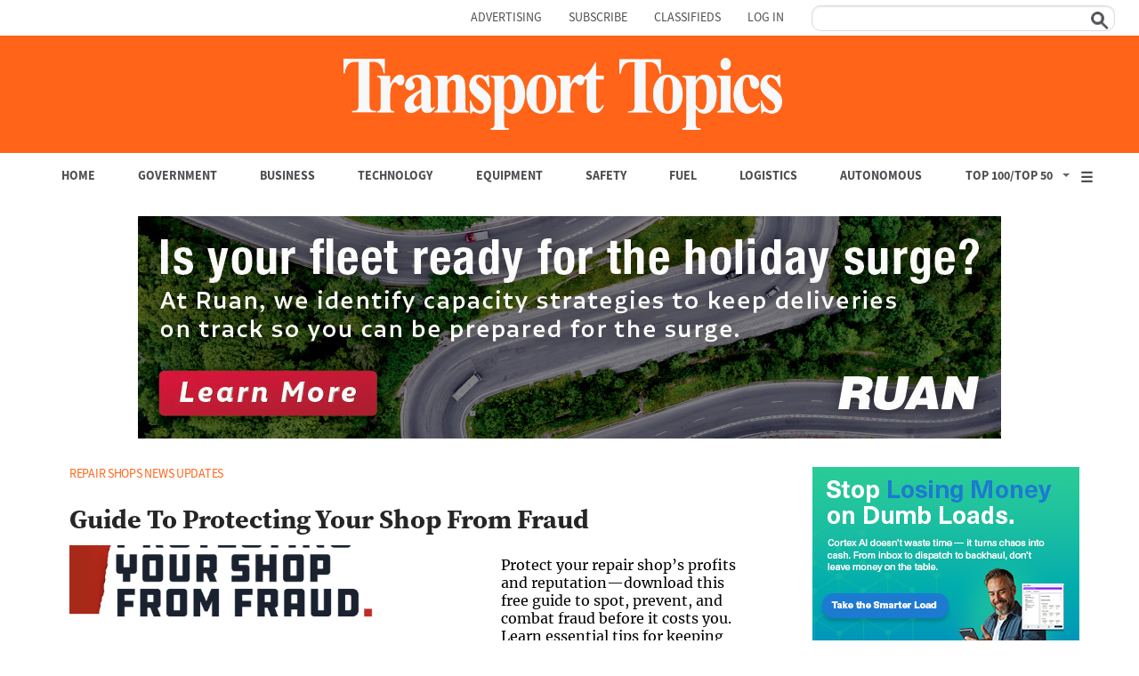

--- FILE ---
content_type: text/html; charset=UTF-8
request_url: https://www.ttnews.com/categories/repair-shops
body_size: 40939
content:
<!DOCTYPE html>
<html  lang="en" dir="ltr" prefix="content: http://purl.org/rss/1.0/modules/content/  dc: http://purl.org/dc/terms/  foaf: http://xmlns.com/foaf/0.1/  og: http://ogp.me/ns#  rdfs: http://www.w3.org/2000/01/rdf-schema#  schema: http://schema.org/  sioc: http://rdfs.org/sioc/ns#  sioct: http://rdfs.org/sioc/types#  skos: http://www.w3.org/2004/02/skos/core#  xsd: http://www.w3.org/2001/XMLSchema# ">
  <head>
    <meta charset="utf-8" /><script type="text/javascript">(window.NREUM||(NREUM={})).init={privacy:{cookies_enabled:true},ajax:{deny_list:["bam.nr-data.net"]},feature_flags:["soft_nav"],distributed_tracing:{enabled:true}};(window.NREUM||(NREUM={})).loader_config={agentID:"601377309",accountID:"3849882",trustKey:"66686",xpid:"Vw4DWF5bChAFXFBTAgkAUFw=",licenseKey:"NRJS-3cedb2141bc5f25e07f",applicationID:"581158768",browserID:"601377309"};;/*! For license information please see nr-loader-spa-1.308.0.min.js.LICENSE.txt */
(()=>{var e,t,r={384:(e,t,r)=>{"use strict";r.d(t,{NT:()=>a,US:()=>u,Zm:()=>o,bQ:()=>d,dV:()=>c,pV:()=>l});var n=r(6154),i=r(1863),s=r(1910);const a={beacon:"bam.nr-data.net",errorBeacon:"bam.nr-data.net"};function o(){return n.gm.NREUM||(n.gm.NREUM={}),void 0===n.gm.newrelic&&(n.gm.newrelic=n.gm.NREUM),n.gm.NREUM}function c(){let e=o();return e.o||(e.o={ST:n.gm.setTimeout,SI:n.gm.setImmediate||n.gm.setInterval,CT:n.gm.clearTimeout,XHR:n.gm.XMLHttpRequest,REQ:n.gm.Request,EV:n.gm.Event,PR:n.gm.Promise,MO:n.gm.MutationObserver,FETCH:n.gm.fetch,WS:n.gm.WebSocket},(0,s.i)(...Object.values(e.o))),e}function d(e,t){let r=o();r.initializedAgents??={},t.initializedAt={ms:(0,i.t)(),date:new Date},r.initializedAgents[e]=t}function u(e,t){o()[e]=t}function l(){return function(){let e=o();const t=e.info||{};e.info={beacon:a.beacon,errorBeacon:a.errorBeacon,...t}}(),function(){let e=o();const t=e.init||{};e.init={...t}}(),c(),function(){let e=o();const t=e.loader_config||{};e.loader_config={...t}}(),o()}},782:(e,t,r)=>{"use strict";r.d(t,{T:()=>n});const n=r(860).K7.pageViewTiming},860:(e,t,r)=>{"use strict";r.d(t,{$J:()=>u,K7:()=>c,P3:()=>d,XX:()=>i,Yy:()=>o,df:()=>s,qY:()=>n,v4:()=>a});const n="events",i="jserrors",s="browser/blobs",a="rum",o="browser/logs",c={ajax:"ajax",genericEvents:"generic_events",jserrors:i,logging:"logging",metrics:"metrics",pageAction:"page_action",pageViewEvent:"page_view_event",pageViewTiming:"page_view_timing",sessionReplay:"session_replay",sessionTrace:"session_trace",softNav:"soft_navigations",spa:"spa"},d={[c.pageViewEvent]:1,[c.pageViewTiming]:2,[c.metrics]:3,[c.jserrors]:4,[c.spa]:5,[c.ajax]:6,[c.sessionTrace]:7,[c.softNav]:8,[c.sessionReplay]:9,[c.logging]:10,[c.genericEvents]:11},u={[c.pageViewEvent]:a,[c.pageViewTiming]:n,[c.ajax]:n,[c.spa]:n,[c.softNav]:n,[c.metrics]:i,[c.jserrors]:i,[c.sessionTrace]:s,[c.sessionReplay]:s,[c.logging]:o,[c.genericEvents]:"ins"}},944:(e,t,r)=>{"use strict";r.d(t,{R:()=>i});var n=r(3241);function i(e,t){"function"==typeof console.debug&&(console.debug("New Relic Warning: https://github.com/newrelic/newrelic-browser-agent/blob/main/docs/warning-codes.md#".concat(e),t),(0,n.W)({agentIdentifier:null,drained:null,type:"data",name:"warn",feature:"warn",data:{code:e,secondary:t}}))}},993:(e,t,r)=>{"use strict";r.d(t,{A$:()=>s,ET:()=>a,TZ:()=>o,p_:()=>i});var n=r(860);const i={ERROR:"ERROR",WARN:"WARN",INFO:"INFO",DEBUG:"DEBUG",TRACE:"TRACE"},s={OFF:0,ERROR:1,WARN:2,INFO:3,DEBUG:4,TRACE:5},a="log",o=n.K7.logging},1541:(e,t,r)=>{"use strict";r.d(t,{U:()=>i,f:()=>n});const n={MFE:"MFE",BA:"BA"};function i(e,t){if(2!==t?.harvestEndpointVersion)return{};const r=t.agentRef.runtime.appMetadata.agents[0].entityGuid;return e?{"source.id":e.id,"source.name":e.name,"source.type":e.type,"parent.id":e.parent?.id||r,"parent.type":e.parent?.type||n.BA}:{"entity.guid":r,appId:t.agentRef.info.applicationID}}},1687:(e,t,r)=>{"use strict";r.d(t,{Ak:()=>d,Ze:()=>h,x3:()=>u});var n=r(3241),i=r(7836),s=r(3606),a=r(860),o=r(2646);const c={};function d(e,t){const r={staged:!1,priority:a.P3[t]||0};l(e),c[e].get(t)||c[e].set(t,r)}function u(e,t){e&&c[e]&&(c[e].get(t)&&c[e].delete(t),p(e,t,!1),c[e].size&&f(e))}function l(e){if(!e)throw new Error("agentIdentifier required");c[e]||(c[e]=new Map)}function h(e="",t="feature",r=!1){if(l(e),!e||!c[e].get(t)||r)return p(e,t);c[e].get(t).staged=!0,f(e)}function f(e){const t=Array.from(c[e]);t.every(([e,t])=>t.staged)&&(t.sort((e,t)=>e[1].priority-t[1].priority),t.forEach(([t])=>{c[e].delete(t),p(e,t)}))}function p(e,t,r=!0){const a=e?i.ee.get(e):i.ee,c=s.i.handlers;if(!a.aborted&&a.backlog&&c){if((0,n.W)({agentIdentifier:e,type:"lifecycle",name:"drain",feature:t}),r){const e=a.backlog[t],r=c[t];if(r){for(let t=0;e&&t<e.length;++t)g(e[t],r);Object.entries(r).forEach(([e,t])=>{Object.values(t||{}).forEach(t=>{t[0]?.on&&t[0]?.context()instanceof o.y&&t[0].on(e,t[1])})})}}a.isolatedBacklog||delete c[t],a.backlog[t]=null,a.emit("drain-"+t,[])}}function g(e,t){var r=e[1];Object.values(t[r]||{}).forEach(t=>{var r=e[0];if(t[0]===r){var n=t[1],i=e[3],s=e[2];n.apply(i,s)}})}},1738:(e,t,r)=>{"use strict";r.d(t,{U:()=>f,Y:()=>h});var n=r(3241),i=r(9908),s=r(1863),a=r(944),o=r(5701),c=r(3969),d=r(8362),u=r(860),l=r(4261);function h(e,t,r,s){const h=s||r;!h||h[e]&&h[e]!==d.d.prototype[e]||(h[e]=function(){(0,i.p)(c.xV,["API/"+e+"/called"],void 0,u.K7.metrics,r.ee),(0,n.W)({agentIdentifier:r.agentIdentifier,drained:!!o.B?.[r.agentIdentifier],type:"data",name:"api",feature:l.Pl+e,data:{}});try{return t.apply(this,arguments)}catch(e){(0,a.R)(23,e)}})}function f(e,t,r,n,a){const o=e.info;null===r?delete o.jsAttributes[t]:o.jsAttributes[t]=r,(a||null===r)&&(0,i.p)(l.Pl+n,[(0,s.t)(),t,r],void 0,"session",e.ee)}},1741:(e,t,r)=>{"use strict";r.d(t,{W:()=>s});var n=r(944),i=r(4261);class s{#e(e,...t){if(this[e]!==s.prototype[e])return this[e](...t);(0,n.R)(35,e)}addPageAction(e,t){return this.#e(i.hG,e,t)}register(e){return this.#e(i.eY,e)}recordCustomEvent(e,t){return this.#e(i.fF,e,t)}setPageViewName(e,t){return this.#e(i.Fw,e,t)}setCustomAttribute(e,t,r){return this.#e(i.cD,e,t,r)}noticeError(e,t){return this.#e(i.o5,e,t)}setUserId(e,t=!1){return this.#e(i.Dl,e,t)}setApplicationVersion(e){return this.#e(i.nb,e)}setErrorHandler(e){return this.#e(i.bt,e)}addRelease(e,t){return this.#e(i.k6,e,t)}log(e,t){return this.#e(i.$9,e,t)}start(){return this.#e(i.d3)}finished(e){return this.#e(i.BL,e)}recordReplay(){return this.#e(i.CH)}pauseReplay(){return this.#e(i.Tb)}addToTrace(e){return this.#e(i.U2,e)}setCurrentRouteName(e){return this.#e(i.PA,e)}interaction(e){return this.#e(i.dT,e)}wrapLogger(e,t,r){return this.#e(i.Wb,e,t,r)}measure(e,t){return this.#e(i.V1,e,t)}consent(e){return this.#e(i.Pv,e)}}},1863:(e,t,r)=>{"use strict";function n(){return Math.floor(performance.now())}r.d(t,{t:()=>n})},1910:(e,t,r)=>{"use strict";r.d(t,{i:()=>s});var n=r(944);const i=new Map;function s(...e){return e.every(e=>{if(i.has(e))return i.get(e);const t="function"==typeof e?e.toString():"",r=t.includes("[native code]"),s=t.includes("nrWrapper");return r||s||(0,n.R)(64,e?.name||t),i.set(e,r),r})}},2555:(e,t,r)=>{"use strict";r.d(t,{D:()=>o,f:()=>a});var n=r(384),i=r(8122);const s={beacon:n.NT.beacon,errorBeacon:n.NT.errorBeacon,licenseKey:void 0,applicationID:void 0,sa:void 0,queueTime:void 0,applicationTime:void 0,ttGuid:void 0,user:void 0,account:void 0,product:void 0,extra:void 0,jsAttributes:{},userAttributes:void 0,atts:void 0,transactionName:void 0,tNamePlain:void 0};function a(e){try{return!!e.licenseKey&&!!e.errorBeacon&&!!e.applicationID}catch(e){return!1}}const o=e=>(0,i.a)(e,s)},2614:(e,t,r)=>{"use strict";r.d(t,{BB:()=>a,H3:()=>n,g:()=>d,iL:()=>c,tS:()=>o,uh:()=>i,wk:()=>s});const n="NRBA",i="SESSION",s=144e5,a=18e5,o={STARTED:"session-started",PAUSE:"session-pause",RESET:"session-reset",RESUME:"session-resume",UPDATE:"session-update"},c={SAME_TAB:"same-tab",CROSS_TAB:"cross-tab"},d={OFF:0,FULL:1,ERROR:2}},2646:(e,t,r)=>{"use strict";r.d(t,{y:()=>n});class n{constructor(e){this.contextId=e}}},2843:(e,t,r)=>{"use strict";r.d(t,{G:()=>s,u:()=>i});var n=r(3878);function i(e,t=!1,r,i){(0,n.DD)("visibilitychange",function(){if(t)return void("hidden"===document.visibilityState&&e());e(document.visibilityState)},r,i)}function s(e,t,r){(0,n.sp)("pagehide",e,t,r)}},3241:(e,t,r)=>{"use strict";r.d(t,{W:()=>s});var n=r(6154);const i="newrelic";function s(e={}){try{n.gm.dispatchEvent(new CustomEvent(i,{detail:e}))}catch(e){}}},3304:(e,t,r)=>{"use strict";r.d(t,{A:()=>s});var n=r(7836);const i=()=>{const e=new WeakSet;return(t,r)=>{if("object"==typeof r&&null!==r){if(e.has(r))return;e.add(r)}return r}};function s(e){try{return JSON.stringify(e,i())??""}catch(e){try{n.ee.emit("internal-error",[e])}catch(e){}return""}}},3333:(e,t,r)=>{"use strict";r.d(t,{$v:()=>u,TZ:()=>n,Xh:()=>c,Zp:()=>i,kd:()=>d,mq:()=>o,nf:()=>a,qN:()=>s});const n=r(860).K7.genericEvents,i=["auxclick","click","copy","keydown","paste","scrollend"],s=["focus","blur"],a=4,o=1e3,c=2e3,d=["PageAction","UserAction","BrowserPerformance"],u={RESOURCES:"experimental.resources",REGISTER:"register"}},3434:(e,t,r)=>{"use strict";r.d(t,{Jt:()=>s,YM:()=>d});var n=r(7836),i=r(5607);const s="nr@original:".concat(i.W),a=50;var o=Object.prototype.hasOwnProperty,c=!1;function d(e,t){return e||(e=n.ee),r.inPlace=function(e,t,n,i,s){n||(n="");const a="-"===n.charAt(0);for(let o=0;o<t.length;o++){const c=t[o],d=e[c];l(d)||(e[c]=r(d,a?c+n:n,i,c,s))}},r.flag=s,r;function r(t,r,n,c,d){return l(t)?t:(r||(r=""),nrWrapper[s]=t,function(e,t,r){if(Object.defineProperty&&Object.keys)try{return Object.keys(e).forEach(function(r){Object.defineProperty(t,r,{get:function(){return e[r]},set:function(t){return e[r]=t,t}})}),t}catch(e){u([e],r)}for(var n in e)o.call(e,n)&&(t[n]=e[n])}(t,nrWrapper,e),nrWrapper);function nrWrapper(){var s,o,l,h;let f;try{o=this,s=[...arguments],l="function"==typeof n?n(s,o):n||{}}catch(t){u([t,"",[s,o,c],l],e)}i(r+"start",[s,o,c],l,d);const p=performance.now();let g;try{return h=t.apply(o,s),g=performance.now(),h}catch(e){throw g=performance.now(),i(r+"err",[s,o,e],l,d),f=e,f}finally{const e=g-p,t={start:p,end:g,duration:e,isLongTask:e>=a,methodName:c,thrownError:f};t.isLongTask&&i("long-task",[t,o],l,d),i(r+"end",[s,o,h],l,d)}}}function i(r,n,i,s){if(!c||t){var a=c;c=!0;try{e.emit(r,n,i,t,s)}catch(t){u([t,r,n,i],e)}c=a}}}function u(e,t){t||(t=n.ee);try{t.emit("internal-error",e)}catch(e){}}function l(e){return!(e&&"function"==typeof e&&e.apply&&!e[s])}},3606:(e,t,r)=>{"use strict";r.d(t,{i:()=>s});var n=r(9908);s.on=a;var i=s.handlers={};function s(e,t,r,s){a(s||n.d,i,e,t,r)}function a(e,t,r,i,s){s||(s="feature"),e||(e=n.d);var a=t[s]=t[s]||{};(a[r]=a[r]||[]).push([e,i])}},3738:(e,t,r)=>{"use strict";r.d(t,{He:()=>i,Kp:()=>o,Lc:()=>d,Rz:()=>u,TZ:()=>n,bD:()=>s,d3:()=>a,jx:()=>l,sl:()=>h,uP:()=>c});const n=r(860).K7.sessionTrace,i="bstResource",s="resource",a="-start",o="-end",c="fn"+a,d="fn"+o,u="pushState",l=1e3,h=3e4},3785:(e,t,r)=>{"use strict";r.d(t,{R:()=>c,b:()=>d});var n=r(9908),i=r(1863),s=r(860),a=r(3969),o=r(993);function c(e,t,r={},c=o.p_.INFO,d=!0,u,l=(0,i.t)()){(0,n.p)(a.xV,["API/logging/".concat(c.toLowerCase(),"/called")],void 0,s.K7.metrics,e),(0,n.p)(o.ET,[l,t,r,c,d,u],void 0,s.K7.logging,e)}function d(e){return"string"==typeof e&&Object.values(o.p_).some(t=>t===e.toUpperCase().trim())}},3878:(e,t,r)=>{"use strict";function n(e,t){return{capture:e,passive:!1,signal:t}}function i(e,t,r=!1,i){window.addEventListener(e,t,n(r,i))}function s(e,t,r=!1,i){document.addEventListener(e,t,n(r,i))}r.d(t,{DD:()=>s,jT:()=>n,sp:()=>i})},3962:(e,t,r)=>{"use strict";r.d(t,{AM:()=>a,O2:()=>l,OV:()=>s,Qu:()=>h,TZ:()=>c,ih:()=>f,pP:()=>o,t1:()=>u,tC:()=>i,wD:()=>d});var n=r(860);const i=["click","keydown","submit"],s="popstate",a="api",o="initialPageLoad",c=n.K7.softNav,d=5e3,u=500,l={INITIAL_PAGE_LOAD:"",ROUTE_CHANGE:1,UNSPECIFIED:2},h={INTERACTION:1,AJAX:2,CUSTOM_END:3,CUSTOM_TRACER:4},f={IP:"in progress",PF:"pending finish",FIN:"finished",CAN:"cancelled"}},3969:(e,t,r)=>{"use strict";r.d(t,{TZ:()=>n,XG:()=>o,rs:()=>i,xV:()=>a,z_:()=>s});const n=r(860).K7.metrics,i="sm",s="cm",a="storeSupportabilityMetrics",o="storeEventMetrics"},4234:(e,t,r)=>{"use strict";r.d(t,{W:()=>s});var n=r(7836),i=r(1687);class s{constructor(e,t){this.agentIdentifier=e,this.ee=n.ee.get(e),this.featureName=t,this.blocked=!1}deregisterDrain(){(0,i.x3)(this.agentIdentifier,this.featureName)}}},4261:(e,t,r)=>{"use strict";r.d(t,{$9:()=>u,BL:()=>c,CH:()=>p,Dl:()=>R,Fw:()=>w,PA:()=>v,Pl:()=>n,Pv:()=>A,Tb:()=>h,U2:()=>a,V1:()=>E,Wb:()=>T,bt:()=>y,cD:()=>b,d3:()=>x,dT:()=>d,eY:()=>g,fF:()=>f,hG:()=>s,hw:()=>i,k6:()=>o,nb:()=>m,o5:()=>l});const n="api-",i=n+"ixn-",s="addPageAction",a="addToTrace",o="addRelease",c="finished",d="interaction",u="log",l="noticeError",h="pauseReplay",f="recordCustomEvent",p="recordReplay",g="register",m="setApplicationVersion",v="setCurrentRouteName",b="setCustomAttribute",y="setErrorHandler",w="setPageViewName",R="setUserId",x="start",T="wrapLogger",E="measure",A="consent"},5205:(e,t,r)=>{"use strict";r.d(t,{j:()=>S});var n=r(384),i=r(1741);var s=r(2555),a=r(3333);const o=e=>{if(!e||"string"!=typeof e)return!1;try{document.createDocumentFragment().querySelector(e)}catch{return!1}return!0};var c=r(2614),d=r(944),u=r(8122);const l="[data-nr-mask]",h=e=>(0,u.a)(e,(()=>{const e={feature_flags:[],experimental:{allow_registered_children:!1,resources:!1},mask_selector:"*",block_selector:"[data-nr-block]",mask_input_options:{color:!1,date:!1,"datetime-local":!1,email:!1,month:!1,number:!1,range:!1,search:!1,tel:!1,text:!1,time:!1,url:!1,week:!1,textarea:!1,select:!1,password:!0}};return{ajax:{deny_list:void 0,block_internal:!0,enabled:!0,autoStart:!0},api:{get allow_registered_children(){return e.feature_flags.includes(a.$v.REGISTER)||e.experimental.allow_registered_children},set allow_registered_children(t){e.experimental.allow_registered_children=t},duplicate_registered_data:!1},browser_consent_mode:{enabled:!1},distributed_tracing:{enabled:void 0,exclude_newrelic_header:void 0,cors_use_newrelic_header:void 0,cors_use_tracecontext_headers:void 0,allowed_origins:void 0},get feature_flags(){return e.feature_flags},set feature_flags(t){e.feature_flags=t},generic_events:{enabled:!0,autoStart:!0},harvest:{interval:30},jserrors:{enabled:!0,autoStart:!0},logging:{enabled:!0,autoStart:!0},metrics:{enabled:!0,autoStart:!0},obfuscate:void 0,page_action:{enabled:!0},page_view_event:{enabled:!0,autoStart:!0},page_view_timing:{enabled:!0,autoStart:!0},performance:{capture_marks:!1,capture_measures:!1,capture_detail:!0,resources:{get enabled(){return e.feature_flags.includes(a.$v.RESOURCES)||e.experimental.resources},set enabled(t){e.experimental.resources=t},asset_types:[],first_party_domains:[],ignore_newrelic:!0}},privacy:{cookies_enabled:!0},proxy:{assets:void 0,beacon:void 0},session:{expiresMs:c.wk,inactiveMs:c.BB},session_replay:{autoStart:!0,enabled:!1,preload:!1,sampling_rate:10,error_sampling_rate:100,collect_fonts:!1,inline_images:!1,fix_stylesheets:!0,mask_all_inputs:!0,get mask_text_selector(){return e.mask_selector},set mask_text_selector(t){o(t)?e.mask_selector="".concat(t,",").concat(l):""===t||null===t?e.mask_selector=l:(0,d.R)(5,t)},get block_class(){return"nr-block"},get ignore_class(){return"nr-ignore"},get mask_text_class(){return"nr-mask"},get block_selector(){return e.block_selector},set block_selector(t){o(t)?e.block_selector+=",".concat(t):""!==t&&(0,d.R)(6,t)},get mask_input_options(){return e.mask_input_options},set mask_input_options(t){t&&"object"==typeof t?e.mask_input_options={...t,password:!0}:(0,d.R)(7,t)}},session_trace:{enabled:!0,autoStart:!0},soft_navigations:{enabled:!0,autoStart:!0},spa:{enabled:!0,autoStart:!0},ssl:void 0,user_actions:{enabled:!0,elementAttributes:["id","className","tagName","type"]}}})());var f=r(6154),p=r(9324);let g=0;const m={buildEnv:p.F3,distMethod:p.Xs,version:p.xv,originTime:f.WN},v={consented:!1},b={appMetadata:{},get consented(){return this.session?.state?.consent||v.consented},set consented(e){v.consented=e},customTransaction:void 0,denyList:void 0,disabled:!1,harvester:void 0,isolatedBacklog:!1,isRecording:!1,loaderType:void 0,maxBytes:3e4,obfuscator:void 0,onerror:void 0,ptid:void 0,releaseIds:{},session:void 0,timeKeeper:void 0,registeredEntities:[],jsAttributesMetadata:{bytes:0},get harvestCount(){return++g}},y=e=>{const t=(0,u.a)(e,b),r=Object.keys(m).reduce((e,t)=>(e[t]={value:m[t],writable:!1,configurable:!0,enumerable:!0},e),{});return Object.defineProperties(t,r)};var w=r(5701);const R=e=>{const t=e.startsWith("http");e+="/",r.p=t?e:"https://"+e};var x=r(7836),T=r(3241);const E={accountID:void 0,trustKey:void 0,agentID:void 0,licenseKey:void 0,applicationID:void 0,xpid:void 0},A=e=>(0,u.a)(e,E),_=new Set;function S(e,t={},r,a){let{init:o,info:c,loader_config:d,runtime:u={},exposed:l=!0}=t;if(!c){const e=(0,n.pV)();o=e.init,c=e.info,d=e.loader_config}e.init=h(o||{}),e.loader_config=A(d||{}),c.jsAttributes??={},f.bv&&(c.jsAttributes.isWorker=!0),e.info=(0,s.D)(c);const p=e.init,g=[c.beacon,c.errorBeacon];_.has(e.agentIdentifier)||(p.proxy.assets&&(R(p.proxy.assets),g.push(p.proxy.assets)),p.proxy.beacon&&g.push(p.proxy.beacon),e.beacons=[...g],function(e){const t=(0,n.pV)();Object.getOwnPropertyNames(i.W.prototype).forEach(r=>{const n=i.W.prototype[r];if("function"!=typeof n||"constructor"===n)return;let s=t[r];e[r]&&!1!==e.exposed&&"micro-agent"!==e.runtime?.loaderType&&(t[r]=(...t)=>{const n=e[r](...t);return s?s(...t):n})})}(e),(0,n.US)("activatedFeatures",w.B)),u.denyList=[...p.ajax.deny_list||[],...p.ajax.block_internal?g:[]],u.ptid=e.agentIdentifier,u.loaderType=r,e.runtime=y(u),_.has(e.agentIdentifier)||(e.ee=x.ee.get(e.agentIdentifier),e.exposed=l,(0,T.W)({agentIdentifier:e.agentIdentifier,drained:!!w.B?.[e.agentIdentifier],type:"lifecycle",name:"initialize",feature:void 0,data:e.config})),_.add(e.agentIdentifier)}},5270:(e,t,r)=>{"use strict";r.d(t,{Aw:()=>a,SR:()=>s,rF:()=>o});var n=r(384),i=r(7767);function s(e){return!!(0,n.dV)().o.MO&&(0,i.V)(e)&&!0===e?.session_trace.enabled}function a(e){return!0===e?.session_replay.preload&&s(e)}function o(e,t){try{if("string"==typeof t?.type){if("password"===t.type.toLowerCase())return"*".repeat(e?.length||0);if(void 0!==t?.dataset?.nrUnmask||t?.classList?.contains("nr-unmask"))return e}}catch(e){}return"string"==typeof e?e.replace(/[\S]/g,"*"):"*".repeat(e?.length||0)}},5289:(e,t,r)=>{"use strict";r.d(t,{GG:()=>a,Qr:()=>c,sB:()=>o});var n=r(3878),i=r(6389);function s(){return"undefined"==typeof document||"complete"===document.readyState}function a(e,t){if(s())return e();const r=(0,i.J)(e),a=setInterval(()=>{s()&&(clearInterval(a),r())},500);(0,n.sp)("load",r,t)}function o(e){if(s())return e();(0,n.DD)("DOMContentLoaded",e)}function c(e){if(s())return e();(0,n.sp)("popstate",e)}},5607:(e,t,r)=>{"use strict";r.d(t,{W:()=>n});const n=(0,r(9566).bz)()},5701:(e,t,r)=>{"use strict";r.d(t,{B:()=>s,t:()=>a});var n=r(3241);const i=new Set,s={};function a(e,t){const r=t.agentIdentifier;s[r]??={},e&&"object"==typeof e&&(i.has(r)||(t.ee.emit("rumresp",[e]),s[r]=e,i.add(r),(0,n.W)({agentIdentifier:r,loaded:!0,drained:!0,type:"lifecycle",name:"load",feature:void 0,data:e})))}},6154:(e,t,r)=>{"use strict";r.d(t,{OF:()=>d,RI:()=>i,WN:()=>h,bv:()=>s,eN:()=>f,gm:()=>a,lR:()=>l,m:()=>c,mw:()=>o,sb:()=>u});var n=r(1863);const i="undefined"!=typeof window&&!!window.document,s="undefined"!=typeof WorkerGlobalScope&&("undefined"!=typeof self&&self instanceof WorkerGlobalScope&&self.navigator instanceof WorkerNavigator||"undefined"!=typeof globalThis&&globalThis instanceof WorkerGlobalScope&&globalThis.navigator instanceof WorkerNavigator),a=i?window:"undefined"!=typeof WorkerGlobalScope&&("undefined"!=typeof self&&self instanceof WorkerGlobalScope&&self||"undefined"!=typeof globalThis&&globalThis instanceof WorkerGlobalScope&&globalThis),o=Boolean("hidden"===a?.document?.visibilityState),c=""+a?.location,d=/iPad|iPhone|iPod/.test(a.navigator?.userAgent),u=d&&"undefined"==typeof SharedWorker,l=(()=>{const e=a.navigator?.userAgent?.match(/Firefox[/\s](\d+\.\d+)/);return Array.isArray(e)&&e.length>=2?+e[1]:0})(),h=Date.now()-(0,n.t)(),f=()=>"undefined"!=typeof PerformanceNavigationTiming&&a?.performance?.getEntriesByType("navigation")?.[0]?.responseStart},6344:(e,t,r)=>{"use strict";r.d(t,{BB:()=>u,Qb:()=>l,TZ:()=>i,Ug:()=>a,Vh:()=>s,_s:()=>o,bc:()=>d,yP:()=>c});var n=r(2614);const i=r(860).K7.sessionReplay,s="errorDuringReplay",a=.12,o={DomContentLoaded:0,Load:1,FullSnapshot:2,IncrementalSnapshot:3,Meta:4,Custom:5},c={[n.g.ERROR]:15e3,[n.g.FULL]:3e5,[n.g.OFF]:0},d={RESET:{message:"Session was reset",sm:"Reset"},IMPORT:{message:"Recorder failed to import",sm:"Import"},TOO_MANY:{message:"429: Too Many Requests",sm:"Too-Many"},TOO_BIG:{message:"Payload was too large",sm:"Too-Big"},CROSS_TAB:{message:"Session Entity was set to OFF on another tab",sm:"Cross-Tab"},ENTITLEMENTS:{message:"Session Replay is not allowed and will not be started",sm:"Entitlement"}},u=5e3,l={API:"api",RESUME:"resume",SWITCH_TO_FULL:"switchToFull",INITIALIZE:"initialize",PRELOAD:"preload"}},6389:(e,t,r)=>{"use strict";function n(e,t=500,r={}){const n=r?.leading||!1;let i;return(...r)=>{n&&void 0===i&&(e.apply(this,r),i=setTimeout(()=>{i=clearTimeout(i)},t)),n||(clearTimeout(i),i=setTimeout(()=>{e.apply(this,r)},t))}}function i(e){let t=!1;return(...r)=>{t||(t=!0,e.apply(this,r))}}r.d(t,{J:()=>i,s:()=>n})},6630:(e,t,r)=>{"use strict";r.d(t,{T:()=>n});const n=r(860).K7.pageViewEvent},6774:(e,t,r)=>{"use strict";r.d(t,{T:()=>n});const n=r(860).K7.jserrors},7295:(e,t,r)=>{"use strict";r.d(t,{Xv:()=>a,gX:()=>i,iW:()=>s});var n=[];function i(e){if(!e||s(e))return!1;if(0===n.length)return!0;if("*"===n[0].hostname)return!1;for(var t=0;t<n.length;t++){var r=n[t];if(r.hostname.test(e.hostname)&&r.pathname.test(e.pathname))return!1}return!0}function s(e){return void 0===e.hostname}function a(e){if(n=[],e&&e.length)for(var t=0;t<e.length;t++){let r=e[t];if(!r)continue;if("*"===r)return void(n=[{hostname:"*"}]);0===r.indexOf("http://")?r=r.substring(7):0===r.indexOf("https://")&&(r=r.substring(8));const i=r.indexOf("/");let s,a;i>0?(s=r.substring(0,i),a=r.substring(i)):(s=r,a="*");let[c]=s.split(":");n.push({hostname:o(c),pathname:o(a,!0)})}}function o(e,t=!1){const r=e.replace(/[.+?^${}()|[\]\\]/g,e=>"\\"+e).replace(/\*/g,".*?");return new RegExp((t?"^":"")+r+"$")}},7485:(e,t,r)=>{"use strict";r.d(t,{D:()=>i});var n=r(6154);function i(e){if(0===(e||"").indexOf("data:"))return{protocol:"data"};try{const t=new URL(e,location.href),r={port:t.port,hostname:t.hostname,pathname:t.pathname,search:t.search,protocol:t.protocol.slice(0,t.protocol.indexOf(":")),sameOrigin:t.protocol===n.gm?.location?.protocol&&t.host===n.gm?.location?.host};return r.port&&""!==r.port||("http:"===t.protocol&&(r.port="80"),"https:"===t.protocol&&(r.port="443")),r.pathname&&""!==r.pathname?r.pathname.startsWith("/")||(r.pathname="/".concat(r.pathname)):r.pathname="/",r}catch(e){return{}}}},7699:(e,t,r)=>{"use strict";r.d(t,{It:()=>s,KC:()=>o,No:()=>i,qh:()=>a});var n=r(860);const i=16e3,s=1e6,a="SESSION_ERROR",o={[n.K7.logging]:!0,[n.K7.genericEvents]:!1,[n.K7.jserrors]:!1,[n.K7.ajax]:!1}},7767:(e,t,r)=>{"use strict";r.d(t,{V:()=>i});var n=r(6154);const i=e=>n.RI&&!0===e?.privacy.cookies_enabled},7836:(e,t,r)=>{"use strict";r.d(t,{P:()=>o,ee:()=>c});var n=r(384),i=r(8990),s=r(2646),a=r(5607);const o="nr@context:".concat(a.W),c=function e(t,r){var n={},a={},u={},l=!1;try{l=16===r.length&&d.initializedAgents?.[r]?.runtime.isolatedBacklog}catch(e){}var h={on:p,addEventListener:p,removeEventListener:function(e,t){var r=n[e];if(!r)return;for(var i=0;i<r.length;i++)r[i]===t&&r.splice(i,1)},emit:function(e,r,n,i,s){!1!==s&&(s=!0);if(c.aborted&&!i)return;t&&s&&t.emit(e,r,n);var o=f(n);g(e).forEach(e=>{e.apply(o,r)});var d=v()[a[e]];d&&d.push([h,e,r,o]);return o},get:m,listeners:g,context:f,buffer:function(e,t){const r=v();if(t=t||"feature",h.aborted)return;Object.entries(e||{}).forEach(([e,n])=>{a[n]=t,t in r||(r[t]=[])})},abort:function(){h._aborted=!0,Object.keys(h.backlog).forEach(e=>{delete h.backlog[e]})},isBuffering:function(e){return!!v()[a[e]]},debugId:r,backlog:l?{}:t&&"object"==typeof t.backlog?t.backlog:{},isolatedBacklog:l};return Object.defineProperty(h,"aborted",{get:()=>{let e=h._aborted||!1;return e||(t&&(e=t.aborted),e)}}),h;function f(e){return e&&e instanceof s.y?e:e?(0,i.I)(e,o,()=>new s.y(o)):new s.y(o)}function p(e,t){n[e]=g(e).concat(t)}function g(e){return n[e]||[]}function m(t){return u[t]=u[t]||e(h,t)}function v(){return h.backlog}}(void 0,"globalEE"),d=(0,n.Zm)();d.ee||(d.ee=c)},8122:(e,t,r)=>{"use strict";r.d(t,{a:()=>i});var n=r(944);function i(e,t){try{if(!e||"object"!=typeof e)return(0,n.R)(3);if(!t||"object"!=typeof t)return(0,n.R)(4);const r=Object.create(Object.getPrototypeOf(t),Object.getOwnPropertyDescriptors(t)),s=0===Object.keys(r).length?e:r;for(let a in s)if(void 0!==e[a])try{if(null===e[a]){r[a]=null;continue}Array.isArray(e[a])&&Array.isArray(t[a])?r[a]=Array.from(new Set([...e[a],...t[a]])):"object"==typeof e[a]&&"object"==typeof t[a]?r[a]=i(e[a],t[a]):r[a]=e[a]}catch(e){r[a]||(0,n.R)(1,e)}return r}catch(e){(0,n.R)(2,e)}}},8139:(e,t,r)=>{"use strict";r.d(t,{u:()=>h});var n=r(7836),i=r(3434),s=r(8990),a=r(6154);const o={},c=a.gm.XMLHttpRequest,d="addEventListener",u="removeEventListener",l="nr@wrapped:".concat(n.P);function h(e){var t=function(e){return(e||n.ee).get("events")}(e);if(o[t.debugId]++)return t;o[t.debugId]=1;var r=(0,i.YM)(t,!0);function h(e){r.inPlace(e,[d,u],"-",p)}function p(e,t){return e[1]}return"getPrototypeOf"in Object&&(a.RI&&f(document,h),c&&f(c.prototype,h),f(a.gm,h)),t.on(d+"-start",function(e,t){var n=e[1];if(null!==n&&("function"==typeof n||"object"==typeof n)&&"newrelic"!==e[0]){var i=(0,s.I)(n,l,function(){var e={object:function(){if("function"!=typeof n.handleEvent)return;return n.handleEvent.apply(n,arguments)},function:n}[typeof n];return e?r(e,"fn-",null,e.name||"anonymous"):n});this.wrapped=e[1]=i}}),t.on(u+"-start",function(e){e[1]=this.wrapped||e[1]}),t}function f(e,t,...r){let n=e;for(;"object"==typeof n&&!Object.prototype.hasOwnProperty.call(n,d);)n=Object.getPrototypeOf(n);n&&t(n,...r)}},8362:(e,t,r)=>{"use strict";r.d(t,{d:()=>s});var n=r(9566),i=r(1741);class s extends i.W{agentIdentifier=(0,n.LA)(16)}},8374:(e,t,r)=>{r.nc=(()=>{try{return document?.currentScript?.nonce}catch(e){}return""})()},8990:(e,t,r)=>{"use strict";r.d(t,{I:()=>i});var n=Object.prototype.hasOwnProperty;function i(e,t,r){if(n.call(e,t))return e[t];var i=r();if(Object.defineProperty&&Object.keys)try{return Object.defineProperty(e,t,{value:i,writable:!0,enumerable:!1}),i}catch(e){}return e[t]=i,i}},9119:(e,t,r)=>{"use strict";r.d(t,{L:()=>s});var n=/([^?#]*)[^#]*(#[^?]*|$).*/,i=/([^?#]*)().*/;function s(e,t){return e?e.replace(t?n:i,"$1$2"):e}},9300:(e,t,r)=>{"use strict";r.d(t,{T:()=>n});const n=r(860).K7.ajax},9324:(e,t,r)=>{"use strict";r.d(t,{AJ:()=>a,F3:()=>i,Xs:()=>s,Yq:()=>o,xv:()=>n});const n="1.308.0",i="PROD",s="CDN",a="@newrelic/rrweb",o="1.0.1"},9566:(e,t,r)=>{"use strict";r.d(t,{LA:()=>o,ZF:()=>c,bz:()=>a,el:()=>d});var n=r(6154);const i="xxxxxxxx-xxxx-4xxx-yxxx-xxxxxxxxxxxx";function s(e,t){return e?15&e[t]:16*Math.random()|0}function a(){const e=n.gm?.crypto||n.gm?.msCrypto;let t,r=0;return e&&e.getRandomValues&&(t=e.getRandomValues(new Uint8Array(30))),i.split("").map(e=>"x"===e?s(t,r++).toString(16):"y"===e?(3&s()|8).toString(16):e).join("")}function o(e){const t=n.gm?.crypto||n.gm?.msCrypto;let r,i=0;t&&t.getRandomValues&&(r=t.getRandomValues(new Uint8Array(e)));const a=[];for(var o=0;o<e;o++)a.push(s(r,i++).toString(16));return a.join("")}function c(){return o(16)}function d(){return o(32)}},9908:(e,t,r)=>{"use strict";r.d(t,{d:()=>n,p:()=>i});var n=r(7836).ee.get("handle");function i(e,t,r,i,s){s?(s.buffer([e],i),s.emit(e,t,r)):(n.buffer([e],i),n.emit(e,t,r))}}},n={};function i(e){var t=n[e];if(void 0!==t)return t.exports;var s=n[e]={exports:{}};return r[e](s,s.exports,i),s.exports}i.m=r,i.d=(e,t)=>{for(var r in t)i.o(t,r)&&!i.o(e,r)&&Object.defineProperty(e,r,{enumerable:!0,get:t[r]})},i.f={},i.e=e=>Promise.all(Object.keys(i.f).reduce((t,r)=>(i.f[r](e,t),t),[])),i.u=e=>({212:"nr-spa-compressor",249:"nr-spa-recorder",478:"nr-spa"}[e]+"-1.308.0.min.js"),i.o=(e,t)=>Object.prototype.hasOwnProperty.call(e,t),e={},t="NRBA-1.308.0.PROD:",i.l=(r,n,s,a)=>{if(e[r])e[r].push(n);else{var o,c;if(void 0!==s)for(var d=document.getElementsByTagName("script"),u=0;u<d.length;u++){var l=d[u];if(l.getAttribute("src")==r||l.getAttribute("data-webpack")==t+s){o=l;break}}if(!o){c=!0;var h={478:"sha512-RSfSVnmHk59T/uIPbdSE0LPeqcEdF4/+XhfJdBuccH5rYMOEZDhFdtnh6X6nJk7hGpzHd9Ujhsy7lZEz/ORYCQ==",249:"sha512-ehJXhmntm85NSqW4MkhfQqmeKFulra3klDyY0OPDUE+sQ3GokHlPh1pmAzuNy//3j4ac6lzIbmXLvGQBMYmrkg==",212:"sha512-B9h4CR46ndKRgMBcK+j67uSR2RCnJfGefU+A7FrgR/k42ovXy5x/MAVFiSvFxuVeEk/pNLgvYGMp1cBSK/G6Fg=="};(o=document.createElement("script")).charset="utf-8",i.nc&&o.setAttribute("nonce",i.nc),o.setAttribute("data-webpack",t+s),o.src=r,0!==o.src.indexOf(window.location.origin+"/")&&(o.crossOrigin="anonymous"),h[a]&&(o.integrity=h[a])}e[r]=[n];var f=(t,n)=>{o.onerror=o.onload=null,clearTimeout(p);var i=e[r];if(delete e[r],o.parentNode&&o.parentNode.removeChild(o),i&&i.forEach(e=>e(n)),t)return t(n)},p=setTimeout(f.bind(null,void 0,{type:"timeout",target:o}),12e4);o.onerror=f.bind(null,o.onerror),o.onload=f.bind(null,o.onload),c&&document.head.appendChild(o)}},i.r=e=>{"undefined"!=typeof Symbol&&Symbol.toStringTag&&Object.defineProperty(e,Symbol.toStringTag,{value:"Module"}),Object.defineProperty(e,"__esModule",{value:!0})},i.p="https://js-agent.newrelic.com/",(()=>{var e={38:0,788:0};i.f.j=(t,r)=>{var n=i.o(e,t)?e[t]:void 0;if(0!==n)if(n)r.push(n[2]);else{var s=new Promise((r,i)=>n=e[t]=[r,i]);r.push(n[2]=s);var a=i.p+i.u(t),o=new Error;i.l(a,r=>{if(i.o(e,t)&&(0!==(n=e[t])&&(e[t]=void 0),n)){var s=r&&("load"===r.type?"missing":r.type),a=r&&r.target&&r.target.src;o.message="Loading chunk "+t+" failed: ("+s+": "+a+")",o.name="ChunkLoadError",o.type=s,o.request=a,n[1](o)}},"chunk-"+t,t)}};var t=(t,r)=>{var n,s,[a,o,c]=r,d=0;if(a.some(t=>0!==e[t])){for(n in o)i.o(o,n)&&(i.m[n]=o[n]);if(c)c(i)}for(t&&t(r);d<a.length;d++)s=a[d],i.o(e,s)&&e[s]&&e[s][0](),e[s]=0},r=self["webpackChunk:NRBA-1.308.0.PROD"]=self["webpackChunk:NRBA-1.308.0.PROD"]||[];r.forEach(t.bind(null,0)),r.push=t.bind(null,r.push.bind(r))})(),(()=>{"use strict";i(8374);var e=i(8362),t=i(860);const r=Object.values(t.K7);var n=i(5205);var s=i(9908),a=i(1863),o=i(4261),c=i(1738);var d=i(1687),u=i(4234),l=i(5289),h=i(6154),f=i(944),p=i(5270),g=i(7767),m=i(6389),v=i(7699);class b extends u.W{constructor(e,t){super(e.agentIdentifier,t),this.agentRef=e,this.abortHandler=void 0,this.featAggregate=void 0,this.loadedSuccessfully=void 0,this.onAggregateImported=new Promise(e=>{this.loadedSuccessfully=e}),this.deferred=Promise.resolve(),!1===e.init[this.featureName].autoStart?this.deferred=new Promise((t,r)=>{this.ee.on("manual-start-all",(0,m.J)(()=>{(0,d.Ak)(e.agentIdentifier,this.featureName),t()}))}):(0,d.Ak)(e.agentIdentifier,t)}importAggregator(e,t,r={}){if(this.featAggregate)return;const n=async()=>{let n;await this.deferred;try{if((0,g.V)(e.init)){const{setupAgentSession:t}=await i.e(478).then(i.bind(i,8766));n=t(e)}}catch(e){(0,f.R)(20,e),this.ee.emit("internal-error",[e]),(0,s.p)(v.qh,[e],void 0,this.featureName,this.ee)}try{if(!this.#t(this.featureName,n,e.init))return(0,d.Ze)(this.agentIdentifier,this.featureName),void this.loadedSuccessfully(!1);const{Aggregate:i}=await t();this.featAggregate=new i(e,r),e.runtime.harvester.initializedAggregates.push(this.featAggregate),this.loadedSuccessfully(!0)}catch(e){(0,f.R)(34,e),this.abortHandler?.(),(0,d.Ze)(this.agentIdentifier,this.featureName,!0),this.loadedSuccessfully(!1),this.ee&&this.ee.abort()}};h.RI?(0,l.GG)(()=>n(),!0):n()}#t(e,r,n){if(this.blocked)return!1;switch(e){case t.K7.sessionReplay:return(0,p.SR)(n)&&!!r;case t.K7.sessionTrace:return!!r;default:return!0}}}var y=i(6630),w=i(2614),R=i(3241);class x extends b{static featureName=y.T;constructor(e){var t;super(e,y.T),this.setupInspectionEvents(e.agentIdentifier),t=e,(0,c.Y)(o.Fw,function(e,r){"string"==typeof e&&("/"!==e.charAt(0)&&(e="/"+e),t.runtime.customTransaction=(r||"http://custom.transaction")+e,(0,s.p)(o.Pl+o.Fw,[(0,a.t)()],void 0,void 0,t.ee))},t),this.importAggregator(e,()=>i.e(478).then(i.bind(i,2467)))}setupInspectionEvents(e){const t=(t,r)=>{t&&(0,R.W)({agentIdentifier:e,timeStamp:t.timeStamp,loaded:"complete"===t.target.readyState,type:"window",name:r,data:t.target.location+""})};(0,l.sB)(e=>{t(e,"DOMContentLoaded")}),(0,l.GG)(e=>{t(e,"load")}),(0,l.Qr)(e=>{t(e,"navigate")}),this.ee.on(w.tS.UPDATE,(t,r)=>{(0,R.W)({agentIdentifier:e,type:"lifecycle",name:"session",data:r})})}}var T=i(384);class E extends e.d{constructor(e){var t;(super(),h.gm)?(this.features={},(0,T.bQ)(this.agentIdentifier,this),this.desiredFeatures=new Set(e.features||[]),this.desiredFeatures.add(x),(0,n.j)(this,e,e.loaderType||"agent"),t=this,(0,c.Y)(o.cD,function(e,r,n=!1){if("string"==typeof e){if(["string","number","boolean"].includes(typeof r)||null===r)return(0,c.U)(t,e,r,o.cD,n);(0,f.R)(40,typeof r)}else(0,f.R)(39,typeof e)},t),function(e){(0,c.Y)(o.Dl,function(t,r=!1){if("string"!=typeof t&&null!==t)return void(0,f.R)(41,typeof t);const n=e.info.jsAttributes["enduser.id"];r&&null!=n&&n!==t?(0,s.p)(o.Pl+"setUserIdAndResetSession",[t],void 0,"session",e.ee):(0,c.U)(e,"enduser.id",t,o.Dl,!0)},e)}(this),function(e){(0,c.Y)(o.nb,function(t){if("string"==typeof t||null===t)return(0,c.U)(e,"application.version",t,o.nb,!1);(0,f.R)(42,typeof t)},e)}(this),function(e){(0,c.Y)(o.d3,function(){e.ee.emit("manual-start-all")},e)}(this),function(e){(0,c.Y)(o.Pv,function(t=!0){if("boolean"==typeof t){if((0,s.p)(o.Pl+o.Pv,[t],void 0,"session",e.ee),e.runtime.consented=t,t){const t=e.features.page_view_event;t.onAggregateImported.then(e=>{const r=t.featAggregate;e&&!r.sentRum&&r.sendRum()})}}else(0,f.R)(65,typeof t)},e)}(this),this.run()):(0,f.R)(21)}get config(){return{info:this.info,init:this.init,loader_config:this.loader_config,runtime:this.runtime}}get api(){return this}run(){try{const e=function(e){const t={};return r.forEach(r=>{t[r]=!!e[r]?.enabled}),t}(this.init),n=[...this.desiredFeatures];n.sort((e,r)=>t.P3[e.featureName]-t.P3[r.featureName]),n.forEach(r=>{if(!e[r.featureName]&&r.featureName!==t.K7.pageViewEvent)return;if(r.featureName===t.K7.spa)return void(0,f.R)(67);const n=function(e){switch(e){case t.K7.ajax:return[t.K7.jserrors];case t.K7.sessionTrace:return[t.K7.ajax,t.K7.pageViewEvent];case t.K7.sessionReplay:return[t.K7.sessionTrace];case t.K7.pageViewTiming:return[t.K7.pageViewEvent];default:return[]}}(r.featureName).filter(e=>!(e in this.features));n.length>0&&(0,f.R)(36,{targetFeature:r.featureName,missingDependencies:n}),this.features[r.featureName]=new r(this)})}catch(e){(0,f.R)(22,e);for(const e in this.features)this.features[e].abortHandler?.();const t=(0,T.Zm)();delete t.initializedAgents[this.agentIdentifier]?.features,delete this.sharedAggregator;return t.ee.get(this.agentIdentifier).abort(),!1}}}var A=i(2843),_=i(782);class S extends b{static featureName=_.T;constructor(e){super(e,_.T),h.RI&&((0,A.u)(()=>(0,s.p)("docHidden",[(0,a.t)()],void 0,_.T,this.ee),!0),(0,A.G)(()=>(0,s.p)("winPagehide",[(0,a.t)()],void 0,_.T,this.ee)),this.importAggregator(e,()=>i.e(478).then(i.bind(i,9917))))}}var O=i(3969);class I extends b{static featureName=O.TZ;constructor(e){super(e,O.TZ),h.RI&&document.addEventListener("securitypolicyviolation",e=>{(0,s.p)(O.xV,["Generic/CSPViolation/Detected"],void 0,this.featureName,this.ee)}),this.importAggregator(e,()=>i.e(478).then(i.bind(i,6555)))}}var N=i(6774),P=i(3878),k=i(3304);class D{constructor(e,t,r,n,i){this.name="UncaughtError",this.message="string"==typeof e?e:(0,k.A)(e),this.sourceURL=t,this.line=r,this.column=n,this.__newrelic=i}}function C(e){return M(e)?e:new D(void 0!==e?.message?e.message:e,e?.filename||e?.sourceURL,e?.lineno||e?.line,e?.colno||e?.col,e?.__newrelic,e?.cause)}function j(e){const t="Unhandled Promise Rejection: ";if(!e?.reason)return;if(M(e.reason)){try{e.reason.message.startsWith(t)||(e.reason.message=t+e.reason.message)}catch(e){}return C(e.reason)}const r=C(e.reason);return(r.message||"").startsWith(t)||(r.message=t+r.message),r}function L(e){if(e.error instanceof SyntaxError&&!/:\d+$/.test(e.error.stack?.trim())){const t=new D(e.message,e.filename,e.lineno,e.colno,e.error.__newrelic,e.cause);return t.name=SyntaxError.name,t}return M(e.error)?e.error:C(e)}function M(e){return e instanceof Error&&!!e.stack}function H(e,r,n,i,o=(0,a.t)()){"string"==typeof e&&(e=new Error(e)),(0,s.p)("err",[e,o,!1,r,n.runtime.isRecording,void 0,i],void 0,t.K7.jserrors,n.ee),(0,s.p)("uaErr",[],void 0,t.K7.genericEvents,n.ee)}var B=i(1541),K=i(993),W=i(3785);function U(e,{customAttributes:t={},level:r=K.p_.INFO}={},n,i,s=(0,a.t)()){(0,W.R)(n.ee,e,t,r,!1,i,s)}function F(e,r,n,i,c=(0,a.t)()){(0,s.p)(o.Pl+o.hG,[c,e,r,i],void 0,t.K7.genericEvents,n.ee)}function V(e,r,n,i,c=(0,a.t)()){const{start:d,end:u,customAttributes:l}=r||{},h={customAttributes:l||{}};if("object"!=typeof h.customAttributes||"string"!=typeof e||0===e.length)return void(0,f.R)(57);const p=(e,t)=>null==e?t:"number"==typeof e?e:e instanceof PerformanceMark?e.startTime:Number.NaN;if(h.start=p(d,0),h.end=p(u,c),Number.isNaN(h.start)||Number.isNaN(h.end))(0,f.R)(57);else{if(h.duration=h.end-h.start,!(h.duration<0))return(0,s.p)(o.Pl+o.V1,[h,e,i],void 0,t.K7.genericEvents,n.ee),h;(0,f.R)(58)}}function G(e,r={},n,i,c=(0,a.t)()){(0,s.p)(o.Pl+o.fF,[c,e,r,i],void 0,t.K7.genericEvents,n.ee)}function z(e){(0,c.Y)(o.eY,function(t){return Y(e,t)},e)}function Y(e,r,n){(0,f.R)(54,"newrelic.register"),r||={},r.type=B.f.MFE,r.licenseKey||=e.info.licenseKey,r.blocked=!1,r.parent=n||{},Array.isArray(r.tags)||(r.tags=[]);const i={};r.tags.forEach(e=>{"name"!==e&&"id"!==e&&(i["source.".concat(e)]=!0)}),r.isolated??=!0;let o=()=>{};const c=e.runtime.registeredEntities;if(!r.isolated){const e=c.find(({metadata:{target:{id:e}}})=>e===r.id&&!r.isolated);if(e)return e}const d=e=>{r.blocked=!0,o=e};function u(e){return"string"==typeof e&&!!e.trim()&&e.trim().length<501||"number"==typeof e}e.init.api.allow_registered_children||d((0,m.J)(()=>(0,f.R)(55))),u(r.id)&&u(r.name)||d((0,m.J)(()=>(0,f.R)(48,r)));const l={addPageAction:(t,n={})=>g(F,[t,{...i,...n},e],r),deregister:()=>{d((0,m.J)(()=>(0,f.R)(68)))},log:(t,n={})=>g(U,[t,{...n,customAttributes:{...i,...n.customAttributes||{}}},e],r),measure:(t,n={})=>g(V,[t,{...n,customAttributes:{...i,...n.customAttributes||{}}},e],r),noticeError:(t,n={})=>g(H,[t,{...i,...n},e],r),register:(t={})=>g(Y,[e,t],l.metadata.target),recordCustomEvent:(t,n={})=>g(G,[t,{...i,...n},e],r),setApplicationVersion:e=>p("application.version",e),setCustomAttribute:(e,t)=>p(e,t),setUserId:e=>p("enduser.id",e),metadata:{customAttributes:i,target:r}},h=()=>(r.blocked&&o(),r.blocked);h()||c.push(l);const p=(e,t)=>{h()||(i[e]=t)},g=(r,n,i)=>{if(h())return;const o=(0,a.t)();(0,s.p)(O.xV,["API/register/".concat(r.name,"/called")],void 0,t.K7.metrics,e.ee);try{if(e.init.api.duplicate_registered_data&&"register"!==r.name){let e=n;if(n[1]instanceof Object){const t={"child.id":i.id,"child.type":i.type};e="customAttributes"in n[1]?[n[0],{...n[1],customAttributes:{...n[1].customAttributes,...t}},...n.slice(2)]:[n[0],{...n[1],...t},...n.slice(2)]}r(...e,void 0,o)}return r(...n,i,o)}catch(e){(0,f.R)(50,e)}};return l}class Z extends b{static featureName=N.T;constructor(e){var t;super(e,N.T),t=e,(0,c.Y)(o.o5,(e,r)=>H(e,r,t),t),function(e){(0,c.Y)(o.bt,function(t){e.runtime.onerror=t},e)}(e),function(e){let t=0;(0,c.Y)(o.k6,function(e,r){++t>10||(this.runtime.releaseIds[e.slice(-200)]=(""+r).slice(-200))},e)}(e),z(e);try{this.removeOnAbort=new AbortController}catch(e){}this.ee.on("internal-error",(t,r)=>{this.abortHandler&&(0,s.p)("ierr",[C(t),(0,a.t)(),!0,{},e.runtime.isRecording,r],void 0,this.featureName,this.ee)}),h.gm.addEventListener("unhandledrejection",t=>{this.abortHandler&&(0,s.p)("err",[j(t),(0,a.t)(),!1,{unhandledPromiseRejection:1},e.runtime.isRecording],void 0,this.featureName,this.ee)},(0,P.jT)(!1,this.removeOnAbort?.signal)),h.gm.addEventListener("error",t=>{this.abortHandler&&(0,s.p)("err",[L(t),(0,a.t)(),!1,{},e.runtime.isRecording],void 0,this.featureName,this.ee)},(0,P.jT)(!1,this.removeOnAbort?.signal)),this.abortHandler=this.#r,this.importAggregator(e,()=>i.e(478).then(i.bind(i,2176)))}#r(){this.removeOnAbort?.abort(),this.abortHandler=void 0}}var q=i(8990);let X=1;function J(e){const t=typeof e;return!e||"object"!==t&&"function"!==t?-1:e===h.gm?0:(0,q.I)(e,"nr@id",function(){return X++})}function Q(e){if("string"==typeof e&&e.length)return e.length;if("object"==typeof e){if("undefined"!=typeof ArrayBuffer&&e instanceof ArrayBuffer&&e.byteLength)return e.byteLength;if("undefined"!=typeof Blob&&e instanceof Blob&&e.size)return e.size;if(!("undefined"!=typeof FormData&&e instanceof FormData))try{return(0,k.A)(e).length}catch(e){return}}}var ee=i(8139),te=i(7836),re=i(3434);const ne={},ie=["open","send"];function se(e){var t=e||te.ee;const r=function(e){return(e||te.ee).get("xhr")}(t);if(void 0===h.gm.XMLHttpRequest)return r;if(ne[r.debugId]++)return r;ne[r.debugId]=1,(0,ee.u)(t);var n=(0,re.YM)(r),i=h.gm.XMLHttpRequest,s=h.gm.MutationObserver,a=h.gm.Promise,o=h.gm.setInterval,c="readystatechange",d=["onload","onerror","onabort","onloadstart","onloadend","onprogress","ontimeout"],u=[],l=h.gm.XMLHttpRequest=function(e){const t=new i(e),s=r.context(t);try{r.emit("new-xhr",[t],s),t.addEventListener(c,(a=s,function(){var e=this;e.readyState>3&&!a.resolved&&(a.resolved=!0,r.emit("xhr-resolved",[],e)),n.inPlace(e,d,"fn-",y)}),(0,P.jT)(!1))}catch(e){(0,f.R)(15,e);try{r.emit("internal-error",[e])}catch(e){}}var a;return t};function p(e,t){n.inPlace(t,["onreadystatechange"],"fn-",y)}if(function(e,t){for(var r in e)t[r]=e[r]}(i,l),l.prototype=i.prototype,n.inPlace(l.prototype,ie,"-xhr-",y),r.on("send-xhr-start",function(e,t){p(e,t),function(e){u.push(e),s&&(g?g.then(b):o?o(b):(m=-m,v.data=m))}(t)}),r.on("open-xhr-start",p),s){var g=a&&a.resolve();if(!o&&!a){var m=1,v=document.createTextNode(m);new s(b).observe(v,{characterData:!0})}}else t.on("fn-end",function(e){e[0]&&e[0].type===c||b()});function b(){for(var e=0;e<u.length;e++)p(0,u[e]);u.length&&(u=[])}function y(e,t){return t}return r}var ae="fetch-",oe=ae+"body-",ce=["arrayBuffer","blob","json","text","formData"],de=h.gm.Request,ue=h.gm.Response,le="prototype";const he={};function fe(e){const t=function(e){return(e||te.ee).get("fetch")}(e);if(!(de&&ue&&h.gm.fetch))return t;if(he[t.debugId]++)return t;function r(e,r,n){var i=e[r];"function"==typeof i&&(e[r]=function(){var e,r=[...arguments],s={};t.emit(n+"before-start",[r],s),s[te.P]&&s[te.P].dt&&(e=s[te.P].dt);var a=i.apply(this,r);return t.emit(n+"start",[r,e],a),a.then(function(e){return t.emit(n+"end",[null,e],a),e},function(e){throw t.emit(n+"end",[e],a),e})})}return he[t.debugId]=1,ce.forEach(e=>{r(de[le],e,oe),r(ue[le],e,oe)}),r(h.gm,"fetch",ae),t.on(ae+"end",function(e,r){var n=this;if(r){var i=r.headers.get("content-length");null!==i&&(n.rxSize=i),t.emit(ae+"done",[null,r],n)}else t.emit(ae+"done",[e],n)}),t}var pe=i(7485),ge=i(9566);class me{constructor(e){this.agentRef=e}generateTracePayload(e){const t=this.agentRef.loader_config;if(!this.shouldGenerateTrace(e)||!t)return null;var r=(t.accountID||"").toString()||null,n=(t.agentID||"").toString()||null,i=(t.trustKey||"").toString()||null;if(!r||!n)return null;var s=(0,ge.ZF)(),a=(0,ge.el)(),o=Date.now(),c={spanId:s,traceId:a,timestamp:o};return(e.sameOrigin||this.isAllowedOrigin(e)&&this.useTraceContextHeadersForCors())&&(c.traceContextParentHeader=this.generateTraceContextParentHeader(s,a),c.traceContextStateHeader=this.generateTraceContextStateHeader(s,o,r,n,i)),(e.sameOrigin&&!this.excludeNewrelicHeader()||!e.sameOrigin&&this.isAllowedOrigin(e)&&this.useNewrelicHeaderForCors())&&(c.newrelicHeader=this.generateTraceHeader(s,a,o,r,n,i)),c}generateTraceContextParentHeader(e,t){return"00-"+t+"-"+e+"-01"}generateTraceContextStateHeader(e,t,r,n,i){return i+"@nr=0-1-"+r+"-"+n+"-"+e+"----"+t}generateTraceHeader(e,t,r,n,i,s){if(!("function"==typeof h.gm?.btoa))return null;var a={v:[0,1],d:{ty:"Browser",ac:n,ap:i,id:e,tr:t,ti:r}};return s&&n!==s&&(a.d.tk=s),btoa((0,k.A)(a))}shouldGenerateTrace(e){return this.agentRef.init?.distributed_tracing?.enabled&&this.isAllowedOrigin(e)}isAllowedOrigin(e){var t=!1;const r=this.agentRef.init?.distributed_tracing;if(e.sameOrigin)t=!0;else if(r?.allowed_origins instanceof Array)for(var n=0;n<r.allowed_origins.length;n++){var i=(0,pe.D)(r.allowed_origins[n]);if(e.hostname===i.hostname&&e.protocol===i.protocol&&e.port===i.port){t=!0;break}}return t}excludeNewrelicHeader(){var e=this.agentRef.init?.distributed_tracing;return!!e&&!!e.exclude_newrelic_header}useNewrelicHeaderForCors(){var e=this.agentRef.init?.distributed_tracing;return!!e&&!1!==e.cors_use_newrelic_header}useTraceContextHeadersForCors(){var e=this.agentRef.init?.distributed_tracing;return!!e&&!!e.cors_use_tracecontext_headers}}var ve=i(9300),be=i(7295);function ye(e){return"string"==typeof e?e:e instanceof(0,T.dV)().o.REQ?e.url:h.gm?.URL&&e instanceof URL?e.href:void 0}var we=["load","error","abort","timeout"],Re=we.length,xe=(0,T.dV)().o.REQ,Te=(0,T.dV)().o.XHR;const Ee="X-NewRelic-App-Data";class Ae extends b{static featureName=ve.T;constructor(e){super(e,ve.T),this.dt=new me(e),this.handler=(e,t,r,n)=>(0,s.p)(e,t,r,n,this.ee);try{const e={xmlhttprequest:"xhr",fetch:"fetch",beacon:"beacon"};h.gm?.performance?.getEntriesByType("resource").forEach(r=>{if(r.initiatorType in e&&0!==r.responseStatus){const n={status:r.responseStatus},i={rxSize:r.transferSize,duration:Math.floor(r.duration),cbTime:0};_e(n,r.name),this.handler("xhr",[n,i,r.startTime,r.responseEnd,e[r.initiatorType]],void 0,t.K7.ajax)}})}catch(e){}fe(this.ee),se(this.ee),function(e,r,n,i){function o(e){var t=this;t.totalCbs=0,t.called=0,t.cbTime=0,t.end=T,t.ended=!1,t.xhrGuids={},t.lastSize=null,t.loadCaptureCalled=!1,t.params=this.params||{},t.metrics=this.metrics||{},t.latestLongtaskEnd=0,e.addEventListener("load",function(r){E(t,e)},(0,P.jT)(!1)),h.lR||e.addEventListener("progress",function(e){t.lastSize=e.loaded},(0,P.jT)(!1))}function c(e){this.params={method:e[0]},_e(this,e[1]),this.metrics={}}function d(t,r){e.loader_config.xpid&&this.sameOrigin&&r.setRequestHeader("X-NewRelic-ID",e.loader_config.xpid);var n=i.generateTracePayload(this.parsedOrigin);if(n){var s=!1;n.newrelicHeader&&(r.setRequestHeader("newrelic",n.newrelicHeader),s=!0),n.traceContextParentHeader&&(r.setRequestHeader("traceparent",n.traceContextParentHeader),n.traceContextStateHeader&&r.setRequestHeader("tracestate",n.traceContextStateHeader),s=!0),s&&(this.dt=n)}}function u(e,t){var n=this.metrics,i=e[0],s=this;if(n&&i){var o=Q(i);o&&(n.txSize=o)}this.startTime=(0,a.t)(),this.body=i,this.listener=function(e){try{"abort"!==e.type||s.loadCaptureCalled||(s.params.aborted=!0),("load"!==e.type||s.called===s.totalCbs&&(s.onloadCalled||"function"!=typeof t.onload)&&"function"==typeof s.end)&&s.end(t)}catch(e){try{r.emit("internal-error",[e])}catch(e){}}};for(var c=0;c<Re;c++)t.addEventListener(we[c],this.listener,(0,P.jT)(!1))}function l(e,t,r){this.cbTime+=e,t?this.onloadCalled=!0:this.called+=1,this.called!==this.totalCbs||!this.onloadCalled&&"function"==typeof r.onload||"function"!=typeof this.end||this.end(r)}function f(e,t){var r=""+J(e)+!!t;this.xhrGuids&&!this.xhrGuids[r]&&(this.xhrGuids[r]=!0,this.totalCbs+=1)}function p(e,t){var r=""+J(e)+!!t;this.xhrGuids&&this.xhrGuids[r]&&(delete this.xhrGuids[r],this.totalCbs-=1)}function g(){this.endTime=(0,a.t)()}function m(e,t){t instanceof Te&&"load"===e[0]&&r.emit("xhr-load-added",[e[1],e[2]],t)}function v(e,t){t instanceof Te&&"load"===e[0]&&r.emit("xhr-load-removed",[e[1],e[2]],t)}function b(e,t,r){t instanceof Te&&("onload"===r&&(this.onload=!0),("load"===(e[0]&&e[0].type)||this.onload)&&(this.xhrCbStart=(0,a.t)()))}function y(e,t){this.xhrCbStart&&r.emit("xhr-cb-time",[(0,a.t)()-this.xhrCbStart,this.onload,t],t)}function w(e){var t,r=e[1]||{};if("string"==typeof e[0]?0===(t=e[0]).length&&h.RI&&(t=""+h.gm.location.href):e[0]&&e[0].url?t=e[0].url:h.gm?.URL&&e[0]&&e[0]instanceof URL?t=e[0].href:"function"==typeof e[0].toString&&(t=e[0].toString()),"string"==typeof t&&0!==t.length){t&&(this.parsedOrigin=(0,pe.D)(t),this.sameOrigin=this.parsedOrigin.sameOrigin);var n=i.generateTracePayload(this.parsedOrigin);if(n&&(n.newrelicHeader||n.traceContextParentHeader))if(e[0]&&e[0].headers)o(e[0].headers,n)&&(this.dt=n);else{var s={};for(var a in r)s[a]=r[a];s.headers=new Headers(r.headers||{}),o(s.headers,n)&&(this.dt=n),e.length>1?e[1]=s:e.push(s)}}function o(e,t){var r=!1;return t.newrelicHeader&&(e.set("newrelic",t.newrelicHeader),r=!0),t.traceContextParentHeader&&(e.set("traceparent",t.traceContextParentHeader),t.traceContextStateHeader&&e.set("tracestate",t.traceContextStateHeader),r=!0),r}}function R(e,t){this.params={},this.metrics={},this.startTime=(0,a.t)(),this.dt=t,e.length>=1&&(this.target=e[0]),e.length>=2&&(this.opts=e[1]);var r=this.opts||{},n=this.target;_e(this,ye(n));var i=(""+(n&&n instanceof xe&&n.method||r.method||"GET")).toUpperCase();this.params.method=i,this.body=r.body,this.txSize=Q(r.body)||0}function x(e,r){if(this.endTime=(0,a.t)(),this.params||(this.params={}),(0,be.iW)(this.params))return;let i;this.params.status=r?r.status:0,"string"==typeof this.rxSize&&this.rxSize.length>0&&(i=+this.rxSize);const s={txSize:this.txSize,rxSize:i,duration:(0,a.t)()-this.startTime};n("xhr",[this.params,s,this.startTime,this.endTime,"fetch"],this,t.K7.ajax)}function T(e){const r=this.params,i=this.metrics;if(!this.ended){this.ended=!0;for(let t=0;t<Re;t++)e.removeEventListener(we[t],this.listener,!1);r.aborted||(0,be.iW)(r)||(i.duration=(0,a.t)()-this.startTime,this.loadCaptureCalled||4!==e.readyState?null==r.status&&(r.status=0):E(this,e),i.cbTime=this.cbTime,n("xhr",[r,i,this.startTime,this.endTime,"xhr"],this,t.K7.ajax))}}function E(e,n){e.params.status=n.status;var i=function(e,t){var r=e.responseType;return"json"===r&&null!==t?t:"arraybuffer"===r||"blob"===r||"json"===r?Q(e.response):"text"===r||""===r||void 0===r?Q(e.responseText):void 0}(n,e.lastSize);if(i&&(e.metrics.rxSize=i),e.sameOrigin&&n.getAllResponseHeaders().indexOf(Ee)>=0){var a=n.getResponseHeader(Ee);a&&((0,s.p)(O.rs,["Ajax/CrossApplicationTracing/Header/Seen"],void 0,t.K7.metrics,r),e.params.cat=a.split(", ").pop())}e.loadCaptureCalled=!0}r.on("new-xhr",o),r.on("open-xhr-start",c),r.on("open-xhr-end",d),r.on("send-xhr-start",u),r.on("xhr-cb-time",l),r.on("xhr-load-added",f),r.on("xhr-load-removed",p),r.on("xhr-resolved",g),r.on("addEventListener-end",m),r.on("removeEventListener-end",v),r.on("fn-end",y),r.on("fetch-before-start",w),r.on("fetch-start",R),r.on("fn-start",b),r.on("fetch-done",x)}(e,this.ee,this.handler,this.dt),this.importAggregator(e,()=>i.e(478).then(i.bind(i,3845)))}}function _e(e,t){var r=(0,pe.D)(t),n=e.params||e;n.hostname=r.hostname,n.port=r.port,n.protocol=r.protocol,n.host=r.hostname+":"+r.port,n.pathname=r.pathname,e.parsedOrigin=r,e.sameOrigin=r.sameOrigin}const Se={},Oe=["pushState","replaceState"];function Ie(e){const t=function(e){return(e||te.ee).get("history")}(e);return!h.RI||Se[t.debugId]++||(Se[t.debugId]=1,(0,re.YM)(t).inPlace(window.history,Oe,"-")),t}var Ne=i(3738);function Pe(e){(0,c.Y)(o.BL,function(r=Date.now()){const n=r-h.WN;n<0&&(0,f.R)(62,r),(0,s.p)(O.XG,[o.BL,{time:n}],void 0,t.K7.metrics,e.ee),e.addToTrace({name:o.BL,start:r,origin:"nr"}),(0,s.p)(o.Pl+o.hG,[n,o.BL],void 0,t.K7.genericEvents,e.ee)},e)}const{He:ke,bD:De,d3:Ce,Kp:je,TZ:Le,Lc:Me,uP:He,Rz:Be}=Ne;class Ke extends b{static featureName=Le;constructor(e){var r;super(e,Le),r=e,(0,c.Y)(o.U2,function(e){if(!(e&&"object"==typeof e&&e.name&&e.start))return;const n={n:e.name,s:e.start-h.WN,e:(e.end||e.start)-h.WN,o:e.origin||"",t:"api"};n.s<0||n.e<0||n.e<n.s?(0,f.R)(61,{start:n.s,end:n.e}):(0,s.p)("bstApi",[n],void 0,t.K7.sessionTrace,r.ee)},r),Pe(e);if(!(0,g.V)(e.init))return void this.deregisterDrain();const n=this.ee;let d;Ie(n),this.eventsEE=(0,ee.u)(n),this.eventsEE.on(He,function(e,t){this.bstStart=(0,a.t)()}),this.eventsEE.on(Me,function(e,r){(0,s.p)("bst",[e[0],r,this.bstStart,(0,a.t)()],void 0,t.K7.sessionTrace,n)}),n.on(Be+Ce,function(e){this.time=(0,a.t)(),this.startPath=location.pathname+location.hash}),n.on(Be+je,function(e){(0,s.p)("bstHist",[location.pathname+location.hash,this.startPath,this.time],void 0,t.K7.sessionTrace,n)});try{d=new PerformanceObserver(e=>{const r=e.getEntries();(0,s.p)(ke,[r],void 0,t.K7.sessionTrace,n)}),d.observe({type:De,buffered:!0})}catch(e){}this.importAggregator(e,()=>i.e(478).then(i.bind(i,6974)),{resourceObserver:d})}}var We=i(6344);class Ue extends b{static featureName=We.TZ;#n;recorder;constructor(e){var r;let n;super(e,We.TZ),r=e,(0,c.Y)(o.CH,function(){(0,s.p)(o.CH,[],void 0,t.K7.sessionReplay,r.ee)},r),function(e){(0,c.Y)(o.Tb,function(){(0,s.p)(o.Tb,[],void 0,t.K7.sessionReplay,e.ee)},e)}(e);try{n=JSON.parse(localStorage.getItem("".concat(w.H3,"_").concat(w.uh)))}catch(e){}(0,p.SR)(e.init)&&this.ee.on(o.CH,()=>this.#i()),this.#s(n)&&this.importRecorder().then(e=>{e.startRecording(We.Qb.PRELOAD,n?.sessionReplayMode)}),this.importAggregator(this.agentRef,()=>i.e(478).then(i.bind(i,6167)),this),this.ee.on("err",e=>{this.blocked||this.agentRef.runtime.isRecording&&(this.errorNoticed=!0,(0,s.p)(We.Vh,[e],void 0,this.featureName,this.ee))})}#s(e){return e&&(e.sessionReplayMode===w.g.FULL||e.sessionReplayMode===w.g.ERROR)||(0,p.Aw)(this.agentRef.init)}importRecorder(){return this.recorder?Promise.resolve(this.recorder):(this.#n??=Promise.all([i.e(478),i.e(249)]).then(i.bind(i,4866)).then(({Recorder:e})=>(this.recorder=new e(this),this.recorder)).catch(e=>{throw this.ee.emit("internal-error",[e]),this.blocked=!0,e}),this.#n)}#i(){this.blocked||(this.featAggregate?this.featAggregate.mode!==w.g.FULL&&this.featAggregate.initializeRecording(w.g.FULL,!0,We.Qb.API):this.importRecorder().then(()=>{this.recorder.startRecording(We.Qb.API,w.g.FULL)}))}}var Fe=i(3962);class Ve extends b{static featureName=Fe.TZ;constructor(e){if(super(e,Fe.TZ),function(e){const r=e.ee.get("tracer");function n(){}(0,c.Y)(o.dT,function(e){return(new n).get("object"==typeof e?e:{})},e);const i=n.prototype={createTracer:function(n,i){var o={},c=this,d="function"==typeof i;return(0,s.p)(O.xV,["API/createTracer/called"],void 0,t.K7.metrics,e.ee),function(){if(r.emit((d?"":"no-")+"fn-start",[(0,a.t)(),c,d],o),d)try{return i.apply(this,arguments)}catch(e){const t="string"==typeof e?new Error(e):e;throw r.emit("fn-err",[arguments,this,t],o),t}finally{r.emit("fn-end",[(0,a.t)()],o)}}}};["actionText","setName","setAttribute","save","ignore","onEnd","getContext","end","get"].forEach(r=>{c.Y.apply(this,[r,function(){return(0,s.p)(o.hw+r,[performance.now(),...arguments],this,t.K7.softNav,e.ee),this},e,i])}),(0,c.Y)(o.PA,function(){(0,s.p)(o.hw+"routeName",[performance.now(),...arguments],void 0,t.K7.softNav,e.ee)},e)}(e),!h.RI||!(0,T.dV)().o.MO)return;const r=Ie(this.ee);try{this.removeOnAbort=new AbortController}catch(e){}Fe.tC.forEach(e=>{(0,P.sp)(e,e=>{l(e)},!0,this.removeOnAbort?.signal)});const n=()=>(0,s.p)("newURL",[(0,a.t)(),""+window.location],void 0,this.featureName,this.ee);r.on("pushState-end",n),r.on("replaceState-end",n),(0,P.sp)(Fe.OV,e=>{l(e),(0,s.p)("newURL",[e.timeStamp,""+window.location],void 0,this.featureName,this.ee)},!0,this.removeOnAbort?.signal);let d=!1;const u=new((0,T.dV)().o.MO)((e,t)=>{d||(d=!0,requestAnimationFrame(()=>{(0,s.p)("newDom",[(0,a.t)()],void 0,this.featureName,this.ee),d=!1}))}),l=(0,m.s)(e=>{"loading"!==document.readyState&&((0,s.p)("newUIEvent",[e],void 0,this.featureName,this.ee),u.observe(document.body,{attributes:!0,childList:!0,subtree:!0,characterData:!0}))},100,{leading:!0});this.abortHandler=function(){this.removeOnAbort?.abort(),u.disconnect(),this.abortHandler=void 0},this.importAggregator(e,()=>i.e(478).then(i.bind(i,4393)),{domObserver:u})}}var Ge=i(3333),ze=i(9119);const Ye={},Ze=new Set;function qe(e){return"string"==typeof e?{type:"string",size:(new TextEncoder).encode(e).length}:e instanceof ArrayBuffer?{type:"ArrayBuffer",size:e.byteLength}:e instanceof Blob?{type:"Blob",size:e.size}:e instanceof DataView?{type:"DataView",size:e.byteLength}:ArrayBuffer.isView(e)?{type:"TypedArray",size:e.byteLength}:{type:"unknown",size:0}}class Xe{constructor(e,t){this.timestamp=(0,a.t)(),this.currentUrl=(0,ze.L)(window.location.href),this.socketId=(0,ge.LA)(8),this.requestedUrl=(0,ze.L)(e),this.requestedProtocols=Array.isArray(t)?t.join(","):t||"",this.openedAt=void 0,this.protocol=void 0,this.extensions=void 0,this.binaryType=void 0,this.messageOrigin=void 0,this.messageCount=0,this.messageBytes=0,this.messageBytesMin=0,this.messageBytesMax=0,this.messageTypes=void 0,this.sendCount=0,this.sendBytes=0,this.sendBytesMin=0,this.sendBytesMax=0,this.sendTypes=void 0,this.closedAt=void 0,this.closeCode=void 0,this.closeReason="unknown",this.closeWasClean=void 0,this.connectedDuration=0,this.hasErrors=void 0}}class $e extends b{static featureName=Ge.TZ;constructor(e){super(e,Ge.TZ);const r=e.init.feature_flags.includes("websockets"),n=[e.init.page_action.enabled,e.init.performance.capture_marks,e.init.performance.capture_measures,e.init.performance.resources.enabled,e.init.user_actions.enabled,r];var d;let u,l;if(d=e,(0,c.Y)(o.hG,(e,t)=>F(e,t,d),d),function(e){(0,c.Y)(o.fF,(t,r)=>G(t,r,e),e)}(e),Pe(e),z(e),function(e){(0,c.Y)(o.V1,(t,r)=>V(t,r,e),e)}(e),r&&(l=function(e){if(!(0,T.dV)().o.WS)return e;const t=e.get("websockets");if(Ye[t.debugId]++)return t;Ye[t.debugId]=1,(0,A.G)(()=>{const e=(0,a.t)();Ze.forEach(r=>{r.nrData.closedAt=e,r.nrData.closeCode=1001,r.nrData.closeReason="Page navigating away",r.nrData.closeWasClean=!1,r.nrData.openedAt&&(r.nrData.connectedDuration=e-r.nrData.openedAt),t.emit("ws",[r.nrData],r)})});class r extends WebSocket{static name="WebSocket";static toString(){return"function WebSocket() { [native code] }"}toString(){return"[object WebSocket]"}get[Symbol.toStringTag](){return r.name}#a(e){(e.__newrelic??={}).socketId=this.nrData.socketId,this.nrData.hasErrors??=!0}constructor(...e){super(...e),this.nrData=new Xe(e[0],e[1]),this.addEventListener("open",()=>{this.nrData.openedAt=(0,a.t)(),["protocol","extensions","binaryType"].forEach(e=>{this.nrData[e]=this[e]}),Ze.add(this)}),this.addEventListener("message",e=>{const{type:t,size:r}=qe(e.data);this.nrData.messageOrigin??=(0,ze.L)(e.origin),this.nrData.messageCount++,this.nrData.messageBytes+=r,this.nrData.messageBytesMin=Math.min(this.nrData.messageBytesMin||1/0,r),this.nrData.messageBytesMax=Math.max(this.nrData.messageBytesMax,r),(this.nrData.messageTypes??"").includes(t)||(this.nrData.messageTypes=this.nrData.messageTypes?"".concat(this.nrData.messageTypes,",").concat(t):t)}),this.addEventListener("close",e=>{this.nrData.closedAt=(0,a.t)(),this.nrData.closeCode=e.code,e.reason&&(this.nrData.closeReason=e.reason),this.nrData.closeWasClean=e.wasClean,this.nrData.connectedDuration=this.nrData.closedAt-this.nrData.openedAt,Ze.delete(this),t.emit("ws",[this.nrData],this)})}addEventListener(e,t,...r){const n=this,i="function"==typeof t?function(...e){try{return t.apply(this,e)}catch(e){throw n.#a(e),e}}:t?.handleEvent?{handleEvent:function(...e){try{return t.handleEvent.apply(t,e)}catch(e){throw n.#a(e),e}}}:t;return super.addEventListener(e,i,...r)}send(e){if(this.readyState===WebSocket.OPEN){const{type:t,size:r}=qe(e);this.nrData.sendCount++,this.nrData.sendBytes+=r,this.nrData.sendBytesMin=Math.min(this.nrData.sendBytesMin||1/0,r),this.nrData.sendBytesMax=Math.max(this.nrData.sendBytesMax,r),(this.nrData.sendTypes??"").includes(t)||(this.nrData.sendTypes=this.nrData.sendTypes?"".concat(this.nrData.sendTypes,",").concat(t):t)}try{return super.send(e)}catch(e){throw this.#a(e),e}}close(...e){try{super.close(...e)}catch(e){throw this.#a(e),e}}}return h.gm.WebSocket=r,t}(this.ee)),h.RI){if(fe(this.ee),se(this.ee),u=Ie(this.ee),e.init.user_actions.enabled){function f(t){const r=(0,pe.D)(t);return e.beacons.includes(r.hostname+":"+r.port)}function p(){u.emit("navChange")}Ge.Zp.forEach(e=>(0,P.sp)(e,e=>(0,s.p)("ua",[e],void 0,this.featureName,this.ee),!0)),Ge.qN.forEach(e=>{const t=(0,m.s)(e=>{(0,s.p)("ua",[e],void 0,this.featureName,this.ee)},500,{leading:!0});(0,P.sp)(e,t)}),h.gm.addEventListener("error",()=>{(0,s.p)("uaErr",[],void 0,t.K7.genericEvents,this.ee)},(0,P.jT)(!1,this.removeOnAbort?.signal)),this.ee.on("open-xhr-start",(e,r)=>{f(e[1])||r.addEventListener("readystatechange",()=>{2===r.readyState&&(0,s.p)("uaXhr",[],void 0,t.K7.genericEvents,this.ee)})}),this.ee.on("fetch-start",e=>{e.length>=1&&!f(ye(e[0]))&&(0,s.p)("uaXhr",[],void 0,t.K7.genericEvents,this.ee)}),u.on("pushState-end",p),u.on("replaceState-end",p),window.addEventListener("hashchange",p,(0,P.jT)(!0,this.removeOnAbort?.signal)),window.addEventListener("popstate",p,(0,P.jT)(!0,this.removeOnAbort?.signal))}if(e.init.performance.resources.enabled&&h.gm.PerformanceObserver?.supportedEntryTypes.includes("resource")){new PerformanceObserver(e=>{e.getEntries().forEach(e=>{(0,s.p)("browserPerformance.resource",[e],void 0,this.featureName,this.ee)})}).observe({type:"resource",buffered:!0})}}r&&l.on("ws",e=>{(0,s.p)("ws-complete",[e],void 0,this.featureName,this.ee)});try{this.removeOnAbort=new AbortController}catch(g){}this.abortHandler=()=>{this.removeOnAbort?.abort(),this.abortHandler=void 0},n.some(e=>e)?this.importAggregator(e,()=>i.e(478).then(i.bind(i,8019))):this.deregisterDrain()}}var Je=i(2646);const Qe=new Map;function et(e,t,r,n,i=!0){if("object"!=typeof t||!t||"string"!=typeof r||!r||"function"!=typeof t[r])return(0,f.R)(29);const s=function(e){return(e||te.ee).get("logger")}(e),a=(0,re.YM)(s),o=new Je.y(te.P);o.level=n.level,o.customAttributes=n.customAttributes,o.autoCaptured=i;const c=t[r]?.[re.Jt]||t[r];return Qe.set(c,o),a.inPlace(t,[r],"wrap-logger-",()=>Qe.get(c)),s}var tt=i(1910);class rt extends b{static featureName=K.TZ;constructor(e){var t;super(e,K.TZ),t=e,(0,c.Y)(o.$9,(e,r)=>U(e,r,t),t),function(e){(0,c.Y)(o.Wb,(t,r,{customAttributes:n={},level:i=K.p_.INFO}={})=>{et(e.ee,t,r,{customAttributes:n,level:i},!1)},e)}(e),z(e);const r=this.ee;["log","error","warn","info","debug","trace"].forEach(e=>{(0,tt.i)(h.gm.console[e]),et(r,h.gm.console,e,{level:"log"===e?"info":e})}),this.ee.on("wrap-logger-end",function([e]){const{level:t,customAttributes:n,autoCaptured:i}=this;(0,W.R)(r,e,n,t,i)}),this.importAggregator(e,()=>i.e(478).then(i.bind(i,5288)))}}new E({features:[Ae,x,S,Ke,Ue,I,Z,$e,rt,Ve],loaderType:"spa"})})()})();</script>
<meta name="description" content="Click here to read Transport Topics latest news and updates on repair shops" />
<meta name="robots" content="index, follow, max-snippet:-1, max-video-preview:-1, max-image-preview:large" />
<link rel="canonical" href="https://www.ttnews.com/categories/repair-shops" />
<meta name="sitename" content="Transport Topics" />
<meta name="parsely-link" content="https://www.ttnews.com/categories/repair-shops" />
<meta name="parsely-title" content="repair shops News Updates" />
<meta name="parsely-tags" content="repair shops" />
<meta name="parsely-image-url" content="https://www.ttnews.com/sites/default/files/tt175.png" />
<meta name="current-user" content="dodabrokothedatedakeneswujegotruprushudrasunowuphikugecruclu" />
<meta name="current-user-role" content="anonymous" />
<meta name="cXenseParse:pageclass" content="frontpage" />
<meta property="cXenseParse:image" content="https://www.ttnews.com/sites/default/files/tt175.png" />
<meta property="og:site_name" content="Transport Topics" />
<meta property="og:type" content="article" />
<meta property="og:url" content="https://www.ttnews.com/categories/repair-shops" />
<meta property="og:title" content="repair shops News Updates" />
<meta property="og:description" content="Click here to read Transport Topics latest news and updates on repair shops" />
<meta name="twitter:card" content="summary" />
<meta name="twitter:title" content="repair shops News Updates" />
<meta name="twitter:description" content="Click here to read Transport Topics latest news and updates on repair shops" />
<meta name="twitter:site" content="@TransportTopics" />
<meta name="google-site-verification" content="g1VAUS1y14FmZwbefQGASWjwAMoaAmBa_vaKF9EK9vI" />
<link rel="manifest" href="/manifest.json" />
<meta name="theme-color" content="#dcdcdc" />
<meta name="Generator" content="Drupal 9 (https://www.drupal.org)" />
<meta name="MobileOptimized" content="width" />
<meta name="HandheldFriendly" content="true" />
<meta name="viewport" content="width=device-width, initial-scale=1.0" />
<link rel="icon" href="/themes/custom/ttnews/favicon.ico" type="image/vnd.microsoft.icon" />
<link rel="next" href="https://www.ttnews.com/categories/repair-shops?page=1" />

    <title>repair shops News Updates | Transport Topics</title>
	<link rel="stylesheet" media="all" href="/sites/default/files/css/css_E1I-qS6heNCU7I6HUulgxAjTWQU6R8b1pvfeSFUWrxs.css" />
<link rel="stylesheet" media="all" href="//cdn.jsdelivr.net/npm/bootstrap@3.4.1/dist/css/bootstrap.min.css" integrity="sha256-bZLfwXAP04zRMK2BjiO8iu9pf4FbLqX6zitd+tIvLhE=" crossorigin="anonymous" />
<link rel="stylesheet" media="all" href="//cdn.jsdelivr.net/npm/@unicorn-fail/drupal-bootstrap-styles@0.0.2/dist/3.4.0/8.x-3.x/drupal-bootstrap.min.css" integrity="sha512-tGFFYdzcicBwsd5EPO92iUIytu9UkQR3tLMbORL9sfi/WswiHkA1O3ri9yHW+5dXk18Rd+pluMeDBrPKSwNCvw==" crossorigin="anonymous" />
<link rel="stylesheet" media="all" href="/sites/default/files/css/css_QaNXHKWG270KJfu0o4riRovm3JiTsy-SCm_Ywm43neo.css" />

        <!--<style type="text/css"> -->
                                      <!--</style> -->
	<link rel="alternate" type="application/rss+xml" title="Transport Topics Articles Feed" href="https://www.ttnews.com/rss.xml/" />
	<script src="https://experiments.parsely.com/vip-experiments.js?apiKey=ttnews.com"></script>
  </head>
  <body class="path-taxonomy url-path--categories-repair-shops has-glyphicons">
    <a href="#main-content" class="visually-hidden focusable skip-link">
      Skip to main content
    </a>
    
      <div class="dialog-off-canvas-main-canvas" data-off-canvas-main-canvas>
    
<!-- GAM CODE -->




<!-- END GAM CODE -->

</div>
<header class="navbar navbar-default container" id="navbar" role="banner"><div class="navbar-header"><div class="top-nav"><div class="region region-navigation"><nav role="navigation" aria-labelledby="block-topmenu-menu" id="block-topmenu"><div class="visually-hidden" id="block-topmenu-menu">Top Menu</div><ul class="menu menu--top-menu nav"><li class="first"><a href="https://advertising.ttnews.com/">Advertising</a></li><li><a href="https://influence.ttnews.com/subscribe2017/">Subscribe</a></li><li><a href="https://classifieds.ttnews.com/showads">Classifieds</a></li><li><a href="" id="piano-signin">Log In</a></li><li class="last"><a href="" id="piano-signout">Log Out</a></li></ul></nav><section class="views-exposed-form block block-views block-views-exposed-filter-blocksearch-api-block-1 clearfix" data-drupal-selector="views-exposed-form-search-api-block-1" id="block-exposedformsearch-apiblock-1"><form action="/search/results" method="get" id="views-exposed-form-search-api-block-1" accept-charset="UTF-8"><div class="form--inline form-inline clearfix"><div class="form-item js-form-item form-type-textfield js-form-type-textfield form-item-filter js-form-item-filter form-no-label form-group"><input placeholder="Enter your keywords" data-drupal-selector="edit-filter" class="form-text form-control" type="text" id="edit-filter" name="filter" value="" size="30" maxlength="128" /></div><div class="form-item js-form-item form-type-select js-form-type-select form-item-sort-by js-form-item-sort-by form-group"><label for="edit-sort-by" class="control-label">Sort:</label><div class="select-wrapper"><select data-drupal-selector="edit-sort-by" class="form-select form-control" id="edit-sort-by" name="sort_by"><option
            value="created" selected="selected">Publish Date: Most Recent to Oldest</option><option
            value="created_1">Publish Date: Oldest to Most Recent</option><option
            value="search_api_relevance">Relevance (Asc)</option><option
            value="search_api_relevance_1">Relevance (Desc)</option></select></div></div><div data-drupal-selector="edit-actions" class="form-actions form-group js-form-wrapper form-wrapper" id="edit-actions--2"><button data-drupal-selector="edit-submit-search-api" class="button js-form-submit form-submit btn-info btn" type="submit" id="edit-submit-search-api" value="Apply" name="">Apply</button></div></div></form></section></div></div></div><div id="navbar-collapse" class="navbar-collapse collapse"><div class="region region-navigation-collapsible"><section id="block-ttnews-branding" class="display-flex"><a class="logo navbar-btn pull-left" href="/" title="Home" rel="home"><img width="493" height="82" src="/themes/custom/ttnews/logo.png" alt="Home" /></a><a class="name navbar-brand display-none" href="/" title="Home" rel="home">Transport Topics</a></section><section id="block-mainnavigation" class="block block-tb-megamenu block-tb-megamenu-menu-blockmain clearfix inner"><div class="top-bar"><div class="top-bar-section" style="display: none;"><div class="top-bar-top-menu"><ul class="menu menu--top-menu nav"><li class="first"><a href="https://advertising.ttnews.com/">Advertising</a></li><li><a href="https://influence.ttnews.com/subscribe2017/">Subscribe</a></li><li><a href="https://classifieds.ttnews.com/showads">Classifieds</a></li><li><a href="" id="piano-signin">Log In</a></li><li class="last"><a href="" id="piano-signout">Log Out</a></li></ul></div><div class="inner"><div class="main-nav"><ul class="menu menu--main nav navbar-nav"><li class="first"><a href="/" data-drupal-link-system-path="&lt;front&gt;">Home</a></li><li><a href="/government" data-drupal-link-system-path="taxonomy/term/9766">Government</a></li><li><a href="/business" data-drupal-link-system-path="taxonomy/term/11348">Business</a></li><li><a href="/technology" data-drupal-link-system-path="taxonomy/term/11347">Technology</a></li><li><a href="/equipment" data-drupal-link-system-path="taxonomy/term/11349">Equipment</a></li><li><a href="/safety" data-drupal-link-system-path="taxonomy/term/11350">Safety</a></li><li><a href="/fuel" data-drupal-link-system-path="taxonomy/term/11351">Fuel</a></li><li><a href="/logistics" data-drupal-link-system-path="taxonomy/term/11352">Logistics</a></li><li><a href="/autonomous" data-drupal-link-system-path="taxonomy/term/11353">Autonomous</a></li><li class="expanded dropdown"><a href="/" class="dropdown-toggle" data-toggle="dropdown" data-drupal-link-system-path="&lt;front&gt;">Top 100/Top 50 <span class="caret"></span></a><ul class="dropdown-menu"><li class="first"><a href="/for-hire/rankings/2025" data-drupal-link-system-path="node/295132">Top 100 For-Hire</a></li><li><a href="/private-carriers/rankings/2025" data-drupal-link-system-path="node/296431">Top 100 Private</a></li><li><a href="/globalfreight/rankings" data-drupal-link-system-path="globalfreight/rankings">Top 50 Global Freight</a></li><li class="last"><a href="/logistics/rankings" data-drupal-link-system-path="logistics/rankings">Top 100 Logistics</a></li></ul></li><li class="expanded dropdown last"><a href="/" class="dropdown-toggle" data-toggle="dropdown" data-drupal-link-system-path="&lt;front&gt;">More <span class="caret"></span></a><ul class="dropdown-menu"><li class="first"><span class="navbar-text">Media</span></li><li><a href="/videos" data-drupal-link-system-path="videos">Videos</a></li><li><a href="/articles/transport-topics-podcasts" data-drupal-link-system-path="node/202990">Podcasts</a></li><li><a href="/galleries" data-drupal-link-system-path="galleries">Photo Galleries</a></li><li><a href="/newsmakers" data-drupal-link-system-path="taxonomy/term/70336">TT Newsmakers</a></li><li><a href="/ttmes" data-drupal-link-system-path="taxonomy/term/71217">TT Special Event Series</a></li><li><a href="/listen" data-drupal-link-system-path="node/258747">Smart Speaker Briefings</a></li><li><span class="navbar-text">Commentary</span></li><li><a href="/categories/perspective" data-drupal-link-system-path="taxonomy/term/9761">Perspective</a></li><li><span class="navbar-text">Fun &amp; Games</span></li><li><a href="/cartoons" data-drupal-link-system-path="cartoons">Cartoons</a></li><li><a href="/crossword" data-drupal-link-system-path="taxonomy/term/65082">Crossword Puzzle</a></li><li><span class="navbar-text">Special Coverage</span></li><li><a href="https://heroes.ttnews.com" target="_blank">Trucking&#039;s Frontline Heroes</a></li><li><a href="https://pages.ttnews.com/transport-topics-special-reports-archive.html?utm_source=ttnews&amp;utm_medium=online&amp;utm_campaign=mega-menu">Special Reports</a></li><li><a href="/special-coverage" data-drupal-link-system-path="taxonomy/term/63514">Event Coverage</a></li><li><a href="/events" data-drupal-link-system-path="events">Upcoming Events</a></li><li><a href="/submit-your-event" data-drupal-link-system-path="node/166741">Submit Your Event</a></li><li><span class="navbar-text">Data</span></li><li><a href="/articles/current-stock-prices-trucking-logistics" data-drupal-link-system-path="node/267579">Stocks</a></li><li><span class="navbar-text">Resource Center</span></li><li><a href="/webinars" data-drupal-link-system-path="webinars">Webinars</a></li><li><a href="/whitepapers" data-drupal-link-system-path="whitepapers">Whitepapers</a></li><li><span class="navbar-text">Reference</span></li><li><a href="/government-industry-resources" data-drupal-link-system-path="node/239869">Government &amp; Industry Resources</a></li><li><a href="/us-government-sites" data-drupal-link-system-path="node/239870">U.S. Government Sites</a></li><li class="last"><a href="/state-government-sites" data-drupal-link-system-path="node/239871">State Government Sites</a></li></ul></li></ul></div></div></div></div><div  class="tb-megamenu tb-megamenu-main" role="navigation" aria-label="Main navigation"><button title="Mobile menu" name="mobile-menu" data-target=".nav-collapse" data-toggle="collapse" class="btn btn-navbar tb-megamenu-button" type="button" value="Menu"></button><div class="nav-collapse  always-show"><div class="mobile-top-menu"><ul class="menu menu--menu-top-menu nav"><li class="first"><a href="https://advertising.ttnews.com/">Advertising</a></li><li><a href="https://influence.ttnews.com/subscribe2017">Subscribe</a></li><li><a href="https://classifieds.ttnews.com/showads">Classifieds</a></li><li><a href="" id="piano-signin-mobile">Log In</a></li><li class="last"><a href="" id="piano-signout-mobile">Log Out</a></li></ul></div><ul  class="tb-megamenu-nav nav level-0 items-11" role="list" ><li  class="tb-megamenu-item level-1 mega" data-id="standard.front_page" data-level="1" data-type="menu_item" data-class="" data-xicon="" data-caption="" data-alignsub="" data-group="0" data-hidewcol="0" data-hidesub="0" data-label="" aria-level="1" ><a href="/" >
          Home
          </a></li><li  class="tb-megamenu-item level-1 mega" data-id="menu_link_content:c1ffe523-2ea1-4150-b5f7-8c820685a45c" data-level="1" data-type="menu_item" data-class="" data-xicon="" data-caption="" data-alignsub="" data-group="0" data-hidewcol="0" data-hidesub="0" data-label="" aria-level="1" ><a href="/government" >
          Government
          </a></li><li  class="tb-megamenu-item level-1 mega" data-id="menu_link_content:e91e8894-08dc-4037-bdda-075f138242d1" data-level="1" data-type="menu_item" data-class="" data-xicon="" data-caption="" data-alignsub="" data-group="0" data-hidewcol="0" data-hidesub="0" data-label="" aria-level="1" ><a href="/business" >
          Business
          </a></li><li  class="tb-megamenu-item level-1 mega" data-id="menu_link_content:3f960fb9-74ca-4892-bb49-cd9d08519638" data-level="1" data-type="menu_item" data-class="" data-xicon="" data-caption="" data-alignsub="" data-group="0" data-hidewcol="0" data-hidesub="0" data-label="" aria-level="1" ><a href="/technology" >
          Technology
          </a></li><li  class="tb-megamenu-item level-1 mega" data-id="menu_link_content:a4b4473e-1ec3-48ca-ac6f-72763bd7a51a" data-level="1" data-type="menu_item" data-class="" data-xicon="" data-caption="" data-alignsub="" data-group="0" data-hidewcol="0" data-hidesub="0" data-label="" aria-level="1" ><a href="/equipment" >
          Equipment
          </a></li><li  class="tb-megamenu-item level-1 mega" data-id="menu_link_content:68ba803c-3a15-48fb-a0fd-31ef6f26de1d" data-level="1" data-type="menu_item" data-class="" data-xicon="" data-caption="" data-alignsub="" data-group="0" data-hidewcol="0" data-hidesub="0" data-label="" aria-level="1" ><a href="/safety" >
          Safety
          </a></li><li  class="tb-megamenu-item level-1 mega" data-id="menu_link_content:d36ad074-6f81-4fce-8482-bc021c0e6d2a" data-level="1" data-type="menu_item" data-class="" data-xicon="" data-caption="" data-alignsub="" data-group="0" data-hidewcol="0" data-hidesub="0" data-label="" aria-level="1" ><a href="/fuel" >
          Fuel
          </a></li><li  class="tb-megamenu-item level-1 mega" data-id="menu_link_content:14266bfd-96a8-4f86-af57-d57a99dbf759" data-level="1" data-type="menu_item" data-class="" data-xicon="" data-caption="" data-alignsub="" data-group="0" data-hidewcol="0" data-hidesub="0" data-label="" aria-level="1" ><a href="/logistics" >
          Logistics
          </a></li><li  class="tb-megamenu-item level-1 mega" data-id="menu_link_content:d03ca726-0f20-460b-92cd-1251ab849f28" data-level="1" data-type="menu_item" data-class="" data-xicon="" data-caption="" data-alignsub="" data-group="0" data-hidewcol="0" data-hidesub="0" data-label="" aria-level="1" ><a href="/autonomous" >
          Autonomous
          </a></li><li  class="tb-megamenu-item level-1 mega dropdown" data-id="menu_link_content:b7217e3c-55cf-43c2-996d-88f89904127a" data-level="1" data-type="menu_item" data-class="" data-xicon="" data-caption="" data-alignsub="" data-group="0" data-hidewcol="0" data-hidesub="0" data-label="" aria-level="1" ><a href="/"  class="dropdown-toggle" aria-expanded="false">
          Top 100/Top 50
          <span class="caret"></span></a><div  class="tb-megamenu-submenu dropdown-menu mega-dropdown-menu nav-child" data-class="" data-width="" role="list"><div class="mega-dropdown-inner"><div  class="tb-megamenu-row row-fluid"><div  class="tb-megamenu-column span12 mega-col-nav" data-class="" data-width="12" data-hidewcol="0" id="tb-megamenu-column-1"><div class="tb-megamenu-column-inner mega-inner clearfix"><ul  class="tb-megamenu-subnav mega-nav level-1 items-4" role="list"><li  class="tb-megamenu-item level-2 mega" data-id="menu_link_content:36191391-d414-42e0-b091-7f36cfb3fc27" data-level="2" data-type="menu_item" data-class="" data-xicon="" data-caption="" data-alignsub="" data-group="0" data-hidewcol="0" data-hidesub="0" data-label="" aria-level="2" ><a href="/for-hire/rankings/2025" >
          Top 100 For-Hire
          </a></li><li  class="tb-megamenu-item level-2 mega" data-id="menu_link_content:2520d695-847f-4624-befe-a7c2dacdb0a9" data-level="2" data-type="menu_item" data-class="" data-xicon="" data-caption="" data-alignsub="" data-group="0" data-hidewcol="0" data-hidesub="0" data-label="" aria-level="2" ><a href="/private-carriers/rankings/2025" >
          Top 100 Private
          </a></li><li  class="tb-megamenu-item level-2 mega" data-id="menu_link_content:97b13879-810a-425a-b544-2ff876a8d27a" data-level="2" data-type="menu_item" data-class="" data-xicon="" data-caption="" data-alignsub="" data-group="0" data-hidewcol="0" data-hidesub="0" data-label="" aria-level="2" ><a href="/globalfreight/rankings" >
          Top 50 Global Freight
          </a></li><li  class="tb-megamenu-item level-2 mega" data-id="menu_link_content:f985ac7d-6c80-4d61-91d8-faa5dd6ecf4b" data-level="2" data-type="menu_item" data-class="" data-xicon="" data-caption="" data-alignsub="" data-group="0" data-hidewcol="0" data-hidesub="0" data-label="" aria-level="2" ><a href="/logistics/rankings" >
          Top 100 Logistics
          </a></li></ul></div></div></div></div></div></li><li  class="tb-megamenu-item level-1 mega mega-align-right dropdown" data-id="menu_link_content:f54dca2e-f1e2-41e2-a171-f625f238f866" data-level="1" data-type="menu_item" data-class="" data-xicon="" data-caption="" data-alignsub="right" data-group="0" data-hidewcol="0" data-hidesub="0" data-label="" aria-level="1" ><a href="/"  class="dropdown-toggle" aria-expanded="false">
          More
          <span class="caret"></span></a><div  class="tb-megamenu-submenu dropdown-menu mega-dropdown-menu nav-child" data-class="" data-width="900" style="width: 900px;" role="list"><div class="mega-dropdown-inner"><div  class="tb-megamenu-row row-fluid"><div  class="tb-megamenu-column span3 mega-col-nav" data-class="" data-width="3" data-hidewcol="0" id="tb-megamenu-column-2"><div class="tb-megamenu-column-inner mega-inner clearfix"><ul  class="tb-megamenu-subnav mega-nav level-1 items-7" role="list"><li  class="tb-megamenu-item level-2 mega" data-id="menu_link_content:039b5cca-e573-40bc-8031-841639873d7f" data-level="2" data-type="menu_item" data-class="" data-xicon="" data-caption="" data-alignsub="" data-group="0" data-hidewcol="0" data-hidesub="0" data-label="" aria-level="2" ><span class="tb-megamenu-no-link tb-megamenu-no-submenu" tabindex="0">
          Media
          </span></li><li  class="tb-megamenu-item level-2 mega" data-id="menu_link_content:1968c63b-207f-405e-b30c-aa66439ed0d4" data-level="2" data-type="menu_item" data-class="" data-xicon="" data-caption="" data-alignsub="" data-group="0" data-hidewcol="0" data-hidesub="0" data-label="" aria-level="2" ><a href="/videos" >
          Videos
          </a></li><li  class="tb-megamenu-item level-2 mega" data-id="menu_link_content:bb7a026e-2821-4993-8546-973a37665ff3" data-level="2" data-type="menu_item" data-class="" data-xicon="" data-caption="" data-alignsub="" data-group="0" data-hidewcol="0" data-hidesub="0" data-label="" aria-level="2" ><a href="/articles/transport-topics-podcasts" >
          Podcasts
          </a></li><li  class="tb-megamenu-item level-2 mega" data-id="menu_link_content:480388f6-6c39-40b7-a142-60c2a38ed756" data-level="2" data-type="menu_item" data-class="" data-xicon="" data-caption="" data-alignsub="" data-group="0" data-hidewcol="0" data-hidesub="0" data-label="" aria-level="2" ><a href="/galleries" >
          Photo Galleries
          </a></li><li  class="tb-megamenu-item level-2 mega" data-id="menu_link_content:f59c0253-ba5a-4370-9a8c-02f19f003771" data-level="2" data-type="menu_item" data-class="" data-xicon="" data-caption="" data-alignsub="" data-group="0" data-hidewcol="0" data-hidesub="0" data-label="" aria-level="2" ><a href="/newsmakers" >
          TT Newsmakers
          </a></li><li  class="tb-megamenu-item level-2 mega" data-id="menu_link_content:eba39a38-95ec-45a4-9ae0-70c7b42962e5" data-level="2" data-type="menu_item" data-class="" data-xicon="" data-caption="" data-alignsub="" data-group="0" data-hidewcol="0" data-hidesub="0" data-label="" aria-level="2" ><a href="/ttmes" >
          TT Special Event Series
          </a></li><li  class="tb-megamenu-item level-2 mega" data-id="menu_link_content:241b221f-9d7b-4baf-ad62-1490222254bf" data-level="2" data-type="menu_item" data-class="" data-xicon="" data-caption="" data-alignsub="" data-group="0" data-hidewcol="0" data-hidesub="0" data-label="" aria-level="2" ><a href="/listen" >
          Smart Speaker Briefings
          </a></li></ul></div></div><div  class="tb-megamenu-column span3 mega-col-nav" data-class="" data-width="3" data-hidewcol="" id="tb-megamenu-column-3"><div class="tb-megamenu-column-inner mega-inner clearfix"><ul  class="tb-megamenu-subnav mega-nav level-1 items-5" role="list"><li  class="tb-megamenu-item level-2 mega" data-id="menu_link_content:25b8a0cd-7bb8-40d0-8254-33b470c67b32" data-level="2" data-type="menu_item" data-class="" data-xicon="" data-caption="" data-alignsub="" data-group="0" data-hidewcol="0" data-hidesub="0" data-label="" aria-level="2" ><span class="tb-megamenu-no-link tb-megamenu-no-submenu" tabindex="0">
          Commentary
          </span></li><li  class="tb-megamenu-item level-2 mega" data-id="menu_link_content:e1709022-0e96-45a7-8a17-0891b900b6de" data-level="2" data-type="menu_item" data-class="" data-xicon="" data-caption="" data-alignsub="" data-group="0" data-hidewcol="0" data-hidesub="0" data-label="" aria-level="2" ><a href="/categories/perspective" >
          Perspective
          </a></li><li  class="tb-megamenu-item level-2 mega" data-id="menu_link_content:8e07fdec-bf5c-41fc-b1c2-12f97d2bb278" data-level="2" data-type="menu_item" data-class="" data-xicon="" data-caption="" data-alignsub="" data-group="0" data-hidewcol="0" data-hidesub="0" data-label="" aria-level="2" ><span class="tb-megamenu-no-link tb-megamenu-no-submenu" tabindex="0">
          Fun &amp; Games
          </span></li><li  class="tb-megamenu-item level-2 mega" data-id="menu_link_content:46ffab91-d37c-4bd3-bb84-d5c0b939b41f" data-level="2" data-type="menu_item" data-class="" data-xicon="" data-caption="" data-alignsub="" data-group="0" data-hidewcol="0" data-hidesub="0" data-label="" aria-level="2" ><a href="/cartoons" >
          Cartoons
          </a></li><li  class="tb-megamenu-item level-2 mega" data-id="menu_link_content:0fe9303e-d754-43f3-bb58-5a64ed69d61f" data-level="2" data-type="menu_item" data-class="" data-xicon="" data-caption="" data-alignsub="" data-group="0" data-hidewcol="0" data-hidesub="0" data-label="" aria-level="2" ><a href="/crossword" >
          Crossword Puzzle
          </a></li></ul></div></div><div  class="tb-megamenu-column span3 mega-col-nav" data-class="" data-width="3" data-hidewcol="" id="tb-megamenu-column-4"><div class="tb-megamenu-column-inner mega-inner clearfix"><ul  class="tb-megamenu-subnav mega-nav level-1 items-8" role="list"><li  class="tb-megamenu-item level-2 mega" data-id="menu_link_content:380baf5b-def0-46c5-b204-693562971de7" data-level="2" data-type="menu_item" data-class="" data-xicon="" data-caption="" data-alignsub="" data-group="0" data-hidewcol="0" data-hidesub="0" data-label="" aria-level="2" ><span class="tb-megamenu-no-link tb-megamenu-no-submenu" tabindex="0">
          Special Coverage
          </span></li><li  class="tb-megamenu-item level-2 mega" data-id="menu_link_content:e9acbd9b-9144-4948-ad9f-0bcc8cfe531a" data-level="2" data-type="menu_item" data-class="" data-xicon="" data-caption="" data-alignsub="" data-group="0" data-hidewcol="0" data-hidesub="0" data-label="" aria-level="2" ><a href="https://heroes.ttnews.com"  target="_blank">
          Trucking&#039;s Frontline Heroes
          </a></li><li  class="tb-megamenu-item level-2 mega" data-id="menu_link_content:f6a781ae-6abc-4945-9853-a8a926f0be4a" data-level="2" data-type="menu_item" data-class="" data-xicon="" data-caption="" data-alignsub="" data-group="0" data-hidewcol="0" data-hidesub="0" data-label="" aria-level="2" ><a href="https://pages.ttnews.com/transport-topics-special-reports-archive.html?utm_source=ttnews&amp;utm_medium=online&amp;utm_campaign=mega-menu" >
          Special Reports
          </a></li><li  class="tb-megamenu-item level-2 mega" data-id="menu_link_content:e0da4a68-bd91-4ebf-a609-5a583ef4a347" data-level="2" data-type="menu_item" data-class="" data-xicon="" data-caption="" data-alignsub="" data-group="0" data-hidewcol="0" data-hidesub="0" data-label="" aria-level="2" ><a href="/special-coverage" >
          Event Coverage
          </a></li><li  class="tb-megamenu-item level-2 mega" data-id="menu_link_content:61db6daa-6f71-4020-991b-ae1766cf1ef3" data-level="2" data-type="menu_item" data-class="" data-xicon="" data-caption="" data-alignsub="" data-group="0" data-hidewcol="0" data-hidesub="0" data-label="" aria-level="2" ><a href="/events" >
          Upcoming Events
          </a></li><li  class="tb-megamenu-item level-2 mega" data-id="menu_link_content:0ffee762-ca93-4600-9d0b-a65c986f3187" data-level="2" data-type="menu_item" data-class="" data-xicon="" data-caption="" data-alignsub="" data-group="0" data-hidewcol="0" data-hidesub="0" data-label="" aria-level="2" ><a href="/submit-your-event" >
          Submit Your Event
          </a></li><li  class="tb-megamenu-item level-2 mega" data-id="menu_link_content:19ad7dc1-44f9-4933-bb1c-4e0f0dfa1473" data-level="2" data-type="menu_item" data-class="" data-xicon="" data-caption="" data-alignsub="" data-group="0" data-hidewcol="0" data-hidesub="0" data-label="" aria-level="2" ><span class="tb-megamenu-no-link tb-megamenu-no-submenu" tabindex="0">
          Data
          </span></li><li  class="tb-megamenu-item level-2 mega" data-id="menu_link_content:71e27c8e-9961-4c95-a598-df064147a3ab" data-level="2" data-type="menu_item" data-class="" data-xicon="" data-caption="" data-alignsub="" data-group="0" data-hidewcol="0" data-hidesub="0" data-label="" aria-level="2" ><a href="/articles/current-stock-prices-trucking-logistics" >
          Stocks
          </a></li></ul></div></div><div  class="tb-megamenu-column span3 mega-col-nav" data-class="" data-width="3" data-hidewcol="" id="tb-megamenu-column-5"><div class="tb-megamenu-column-inner mega-inner clearfix"><ul  class="tb-megamenu-subnav mega-nav level-1 items-7" role="list"><li  class="tb-megamenu-item level-2 mega" data-id="menu_link_content:c7eae28f-aae7-416d-8afd-bd6517af521f" data-level="2" data-type="menu_item" data-class="" data-xicon="" data-caption="" data-alignsub="" data-group="0" data-hidewcol="0" data-hidesub="0" data-label="" aria-level="2" ><span class="tb-megamenu-no-link tb-megamenu-no-submenu" tabindex="0">
          Resource Center
          </span></li><li  class="tb-megamenu-item level-2 mega" data-id="menu_link_content:52b154ef-3b6d-4846-bd5b-11dba795a968" data-level="2" data-type="menu_item" data-class="" data-xicon="" data-caption="" data-alignsub="" data-group="0" data-hidewcol="0" data-hidesub="0" data-label="" aria-level="2" ><a href="/webinars" >
          Webinars
          </a></li><li  class="tb-megamenu-item level-2 mega" data-id="menu_link_content:41344c4c-9ef1-459e-8434-1f47f77a806c" data-level="2" data-type="menu_item" data-class="" data-xicon="" data-caption="" data-alignsub="" data-group="0" data-hidewcol="0" data-hidesub="0" data-label="" aria-level="2" ><a href="/whitepapers" >
          Whitepapers
          </a></li><li  class="tb-megamenu-item level-2 mega" data-id="menu_link_content:4ccfd322-7827-4d31-b7b4-5ba00592df06" data-level="2" data-type="menu_item" data-class="" data-xicon="" data-caption="" data-alignsub="" data-group="0" data-hidewcol="0" data-hidesub="0" data-label="" aria-level="2" ><span class="tb-megamenu-no-link tb-megamenu-no-submenu" tabindex="0">
          Reference
          </span></li><li  class="tb-megamenu-item level-2 mega" data-id="menu_link_content:fde41f0c-5ab5-49dc-bdc6-cdd96db75f74" data-level="2" data-type="menu_item" data-class="" data-xicon="" data-caption="" data-alignsub="" data-group="0" data-hidewcol="0" data-hidesub="0" data-label="" aria-level="2" ><a href="/government-industry-resources" >
          Government &amp; Industry Resources
          </a></li><li  class="tb-megamenu-item level-2 mega" data-id="menu_link_content:1c148f5e-fcae-4295-8eda-b009487863bc" data-level="2" data-type="menu_item" data-class="" data-xicon="" data-caption="" data-alignsub="" data-group="0" data-hidewcol="0" data-hidesub="0" data-label="" aria-level="2" ><a href="/us-government-sites" >
          U.S. Government Sites
          </a></li><li  class="tb-megamenu-item level-2 mega" data-id="menu_link_content:a8649249-2796-461f-b005-e4882da29d63" data-level="2" data-type="menu_item" data-class="" data-xicon="" data-caption="" data-alignsub="" data-group="0" data-hidewcol="0" data-hidesub="0" data-label="" aria-level="2" ><a href="/state-government-sites" >
          State Government Sites
          </a></li></ul></div></div></div></div></div></li></ul></div></div></section></div></div></header>  <div role="main" class="main-container container js-quickedit-main-content" id="node-">
    <div class="row">

                              <div class="col-sm-12">
              <div class="region region-header">
    <div data-drupal-messages-fallback class="hidden"></div>

  </div>

          </div>
              
            
                  <section class="col-sm-12">

                                      <div class="highlighted"></div>
                  
                
                          <a id="main-content"></a>
            <div class="region region-content">
      <div about="/categories/repair-shops">
  
    
    <div class="layout layout--onecol">
    <div  class="layout__region layout__region--content">
      <section class="_none block block-block-content block-block-content09ced75c-2304-491e-a8b3-ca8ea160e14b clearfix">
  
    

      
            <div class="field field--name-body field--type-text-with-summary field--label-hidden field--item"><style type="text/css">#div-gpt-ad-22737877741-0 {
		min-height:60px;
		text-align:center;
	}
	@media only screen and (min-width: 970px) {
		#div-gpt-ad-22737877741-0 {
			min-height:250px;
		}
	}
</style>
<div id="div-gpt-ad-22737877741-0"><!--script type="text/javascript">
		if (window.device == 'mobile') {
				googletag.cmd.push(function () {
					googletag.defineSlot('/21737348341/ttnewscom/top', [[300, 60], 'fluid'], 'div-gpt-ad-22737877741-0').setTargeting('test', 'lazyload').setTargeting(REFRESH_KEY, REFRESH_VALUE).addService(googletag.pubads());
					googletag.display('div-gpt-ad-22737877741-0');
			});
		} else {
				googletag.cmd.push(function () {
					googletag.defineSlot('/21737348341/ttnewscom/top', [[970, 250]], 'div-gpt-ad-22737877741-0').setTargeting('test', 'lazyload').setTargeting(REFRESH_KEY, REFRESH_VALUE).addService(googletag.pubads());
					googletag.display('div-gpt-ad-22737877741-0');
				});
		}
	</script--></div>
</div>
      
  </section>


    </div>
  </div>
<div  class="_none"><div  class="container">  
  <div  class="layout row layout-builder__layout">
    
                        <div  class="col-lg-8 col-md-8 col-12">
          <section class="_none block block-embed-view-block block-embed-view-blocktaxonomy-term-description clearfix">
  
    

      <div class="views-element-container form-group"><div class="view view-taxonomy-term-description view-id-taxonomy_term_description view-display-id-block_3 js-view-dom-id-410b5917a07c6c02654e2aae4e612828aada012058a24ce2467a7e21899737be">
  
    
      
      <div class="view-content">
          <div class="views-row"><div class="views-field views-field-name-1"><span class="field-content"><h1 class="pane-title">repair shops News Updates</h1>
</span></div></div>

    </div>
  
          </div>
</div>

  </section>

<section class="_none block block-embed-view-block block-embed-view-blockcontent-by-category clearfix">
  
    

      <div class="views-element-container form-group"><div class="view view-content-by-category view-id-content_by_category view-display-id-page_1 js-view-dom-id-00fbd2484db1b29fa4af35eb7148930438903a1680ed86214dbeca63598aa003">
  
    
      
      <div class="view-content">
        
          <!--<div class="views-row">-->
                <!--</div>-->
    <div class="views-row">  <div class="views-field views-field-nothing"><span class="field-content"><span class="category_topic_heading"><a href="/business" hreflang="en">Business</a><a href="/equipment" hreflang="en">Equipment</a></span>
<h2><a href="/whitepaper/guide-protecting-your-shop-fraud" hreflang="en">Guide To Protecting Your Shop From Fraud</a></h2>
<div class="image_info">  <a href="/whitepaper/guide-protecting-your-shop-fraud" hreflang="en"><img src="/sites/default/files/styles/image_660_367_copy/public/2025-08/Screenshot%202025-08-13%20at%2012.43.06%E2%80%AFPM.png" width="660" height="367" alt="FullBay Whitepaper Cover" loading="lazy" typeof="Image" class="img-responsive" />

</a>
</div>
<div class="text"><p>Protect your repair shop’s profits and reputation—download this free guide to spot, prevent, and combat fraud before it costs you. Learn essential tips for keeping your operations secure and your customers’ trust intact.</p>

<span class="date">August 29, 2025</span></div></span></div>
</div>
  
          <!--<div class="views-row">-->
                <!--</div>-->
    <div class="views-row">  <div class="views-field views-field-nothing"><span class="field-content"><span class="category_topic_heading"><a href="/business" hreflang="en">Business</a><a href="/technology" hreflang="en">Technology</a><a href="/equipment" hreflang="en">Equipment</a><a href="/safety" hreflang="en">Safety</a></span>
<h2><a href="/articles/fleets-mobile-truck-repairs" hreflang="en">Why Fleets Are Turning to Mobile Truck Repairs</a></h2>
<div class="image_info">  <a href="/articles/fleets-mobile-truck-repairs" hreflang="en"><img src="/sites/default/files/styles/image_660_367_copy/public/2025-03/Roadside-Maintenance-Rush-Main-1200.jpg" width="660" height="367" alt="Rush mobile repair truck" loading="lazy" typeof="Image" class="img-responsive" />

</a>
</div>
<div class="text"><p>Mobile maintenance companies schedule service around a fleet’s hours of operation, as much as possible. The service is designed to eliminate as much downtime as possible.</p>

<span class="author_heading"><div class="field--item display-inline-block author-and-description"><a class="grey-txt" href="/authors/amanda-smith-teutsch">Amanda Smith-Teutsch</a></div>
  </span><span class="date">April 4, 2025</span></div></span></div>
</div>
  
          <!--<div class="views-row">-->
                <!--</div>-->
    <div class="views-row">  <div class="views-field views-field-nothing"><span class="field-content"><span class="category_topic_heading"><a href="/business" hreflang="en">Business</a><a href="/equipment" hreflang="en">Equipment</a></span>
<h2><a href="/articles/amerit-new-mountain-capital" hreflang="en">Amerit Fleet Solutions Partners With New Mountain Capital</a></h2>
<div class="image_info">  <a href="/articles/amerit-new-mountain-capital" hreflang="en"><img src="/sites/default/files/styles/image_660_367_copy/public/2025-01/Amerit-1200-art-box.jpg" width="660" height="367" alt="Amerit Fleet Solutions display at industry show" loading="lazy" typeof="Image" class="img-responsive" />

</a>
</div>
<div class="text"><p>Amerit Fleet Solutions said it secured a majority investment from New Mountain Capital, positioning the fleet maintenance provider for nationwide expansion.</p>

<span class="author_heading"><div class="field--item display-inline-block author-and-description"><a class="grey-txt" href="/authors/transport-topics">Transport Topics</a></div>
  </span><span class="date">January 29, 2025</span></div></span></div>
</div>
  
          <!--<div class="views-row">-->
                <!--</div>-->
    <div class="views-row">  <div class="views-field views-field-nothing"><span class="field-content"><span class="category_topic_heading"><a href="/equipment" hreflang="en">Equipment</a></span>
<h2><a href="/whitepaper/going-mobile-starting-heavy-duty-mobile-repair-shop" hreflang="en">Going Mobile: Starting a Heavy-Duty Mobile Repair Shop</a></h2>
<div class="image_info">  <a href="/whitepaper/going-mobile-starting-heavy-duty-mobile-repair-shop" hreflang="en"><img src="/sites/default/files/styles/image_660_367_copy/public/2024-07/Going%20Mobile%2024%20Screenshot.png" width="660" height="367" alt="fullbay" loading="lazy" typeof="Image" class="img-responsive" />

</a>
</div>
<div class="text"><p>Considered branching out into mobile repair? Scale your shop's revenue by learning how and where to set up a mobile repair business, building a mobile service unit, licenses needed, marketing and administrative considerations, and more! </p>

<span class="date">July 1, 2024</span></div></span></div>
</div>
  
          <!--<div class="views-row">-->
                <!--</div>-->
    <div class="views-row">  <div class="views-field views-field-nothing"><span class="field-content"><span class="category_topic_heading"><a href="/business" hreflang="en">Business</a><a href="/equipment" hreflang="en">Equipment</a><a href="/safety" hreflang="en">Safety</a><a href="/logistics" hreflang="en">Logistics</a></span>
<h2><a href="/articles/truck-repair-parts-planning" hreflang="en">Truck Body Repair Collaborations Help Streamline Planning</a></h2>
<div class="image_info">  <a href="/articles/truck-repair-parts-planning" hreflang="en"><img src="/sites/default/files/styles/image_660_367_copy/public/2024-04/BodyShopRepair-TMA-Truck-Tech-1200.jpg" width="660" height="367" alt="Truck technician welding truck parts" loading="lazy" typeof="Image" class="img-responsive" />

</a>
</div>
<div class="text"><p>Repairing the body on a Class 8 truck is a process of handling moving parts while performing a proper assessment and eventually restoring the unit to a safe, roadworthy state as quickly as possible.</p>

<span class="author_heading"><div class="field--item display-inline-block author-and-description"><a class="grey-txt" href="/authors/stephen-bennett">Stephen Bennett</a></div>
  </span><span class="date">April 23, 2024</span></div></span></div>
</div>
  
          <!--<div class="views-row">-->
                <!--</div>-->
    <div class="views-row">  <div class="views-field views-field-nothing"><span class="field-content"><span class="category_topic_heading"><a href="/business" hreflang="en">Business</a><a href="/technology" hreflang="en">Technology</a><a href="/equipment" hreflang="en">Equipment</a><a href="/safety" hreflang="en">Safety</a></span>
<h2><a href="/articles/tmc-fullbay-repair-shop-labor" hreflang="en">TMC-Fullbay Report: Repair Shop Sales, Labor Rates Rise</a></h2>
<div class="image_info">  <a href="/articles/tmc-fullbay-repair-shop-labor" hreflang="en"><img src="/sites/default/files/styles/image_660_367_copy/public/2024-03/Fullbay-McKittrick-1200x671.jpg" width="660" height="367" alt="Patrick McKittrick" loading="lazy" typeof="Image" class="img-responsive" />

</a>
</div>
<div class="text"><p>NEW ORLEANS — Heavy-duty repair shops continued to grow their sales last year as labor rates climbed, according to a report from TMC and Fullbay, a provider of repair shop management software.</p>

<span class="author_heading"><div class="field--item display-inline-block author-and-description"><a class="grey-txt" href="/authors/michael-freeze">Michael Freeze</a></div>
  </span><span class="date">March 5, 2024</span></div></span></div>
</div>
  
          <!--<div class="views-row">-->
                <!--</div>-->
    <div class="views-row">  <div class="views-field views-field-nothing"><span class="field-content"><span class="category_topic_heading"><a href="/business" hreflang="en">Business</a><a href="/equipment" hreflang="en">Equipment</a></span>
<h2><a href="/whitepaper/2024-state-heavy-duty-repair" hreflang="en">The 2024 State of Heavy-Duty Repair</a></h2>
<div class="image_info">  <a href="/whitepaper/2024-state-heavy-duty-repair" hreflang="en"><img src="/sites/default/files/styles/image_660_367_copy/public/2024-03/SOHDR_FrontCover.png" width="660" height="367" alt="fullbay whitepaper" loading="lazy" typeof="Image" class="img-responsive" />

</a>
</div>
<div class="text"><p>From capitalizing on the latest revenue trends to implementing strategic financial planning—this report serves as your roadmap for navigating the challenges and opportunities in 2024. Get access to insights, benchmarks, and best practices for heavy-duty repair. </p>

<span class="date">March 1, 2024</span></div></span></div>
</div>
  
          <!--<div class="views-row">-->
                <!--</div>-->
    <div class="views-row">  <div class="views-field views-field-nothing"><span class="field-content"><span class="category_topic_heading"><a href="/equipment" hreflang="en">Equipment</a></span>
<h2><a href="/whitepaper/how-start-commercial-mobile-repair-shop" hreflang="en">How To Start A Commercial Mobile Repair Shop</a></h2>
<div class="image_info">  <a href="/whitepaper/how-start-commercial-mobile-repair-shop" hreflang="en"><img src="/sites/default/files/styles/image_660_367_copy/public/2024-01/FullbayJanWhitepaper2024.PNG" width="660" height="367" alt="fullbay whitepaper" loading="lazy" typeof="Image" class="img-responsive" />

</a>
</div>
<div class="text"><p>What if you could scale your shop's revenue through adding a mobile repair business? This ebook will tell you how and where to set up your mobile business, licensure required, common mistakes to avoid, and more!</p>

<span class="date">January 1, 2024</span></div></span></div>
</div>
  
          <!--<div class="views-row">-->
                <!--</div>-->
    <div class="views-row">  <div class="views-field views-field-nothing"><span class="field-content"><span class="category_topic_heading"><a href="/business" hreflang="en">Business</a><a href="/equipment" hreflang="en">Equipment</a></span>
<h2><a href="/whitepaper/fullbays-heavy-equipment-maintenance-checklist" hreflang="en">Fullbay’s Heavy Equipment Maintenance Checklist</a></h2>
<div class="image_info">  <a href="/whitepaper/fullbays-heavy-equipment-maintenance-checklist" hreflang="en"><img src="/sites/default/files/styles/image_660_367_copy/public/2023-07/MicrosoftTeams-image%20%28270%29.png" width="660" height="367" alt="fullbay" loading="lazy" typeof="Image" class="img-responsive" />

</a>
</div>
<div class="text"><p>A maintenance checklist can help ensure you hit everything necessary during an inspection. While we usually go for electronic checklists, we know some techs are still fans of the printed versions. Check out this downloadable maintenance checklist and give it a whirl!</p>

<span class="date">July 1, 2023</span></div></span></div>
</div>
  
          <!--<div class="views-row">-->
                <!--</div>-->
    <div class="views-row">  <div class="views-field views-field-nothing"><span class="field-content"><span class="category_topic_heading"><a href="/equipment" hreflang="en">Equipment</a></span>
<h2><a href="/whitepaper/want-take-repairs-house" hreflang="und">Want To Take Repairs In-House?</a></h2>
<div class="image_info">  <a href="/whitepaper/want-take-repairs-house" hreflang="und"><img src="/sites/default/files/styles/image_660_367_copy/public/images/whitepapers/grow_and_scale_248x321_1_0.jpg" width="660" height="367" loading="lazy" typeof="Image" alt="Image" class="img-responsive" />

</a>
</div>
<div class="text"><p>If you’ve thought about taking your repair and maintenance work in-house, then Fullbay’s “How to Grow &amp; Scale Your Repair Shop” is the ebook for you! Check out this free download to learn more about building out a new department, hiring, and much more.</p>

<span class="date">June 1, 2021</span></div></span></div>
</div>

    </div>
  
        <nav class="pager-nav text-center" role="navigation" aria-labelledby="pagination-heading">
    <h4 id="pagination-heading" class="visually-hidden">Pagination</h4>
    <ul class="pagination js-pager__items">

            
            
            
                    <li class="pager__item is-active active">
                                          <a href="?page=0" title="Current page">
            <span class="visually-hidden">
              Current page
            </span>1</a>
        </li>
              <li class="pager__item">
                                          <a href="?page=1" title="Go to page 2">
            <span class="visually-hidden">
              Page
            </span>2</a>
        </li>
      
            
                    <li class="pager__item pager__item--next">
          <a href="?page=1" title="Go to next page" rel="next">
            <span class="visually-hidden">Next page</span>
            <span aria-hidden="true">next</span>
          </a>
        </li>
      
                  <li class="pager__item pager__item--last">
        <a href="?page=1" title="Go to last page" rel="last">
          <span class="visually-hidden">Last page</span>
          <span aria-hidden="true">last</span>
        </a>
      </li>
      
    </ul>
  </nav>

          </div>
</div>

  </section>


        </div>
                              <div  class="col-lg-4 col-md-4 col-12">
          <section class="_none block block-mini-layouts block-mini-layoutcategories-right-sidebar clearfix">
  
    

        <div class="layout layout--onecol">
    <div  class="layout__region layout__region--content">
      <section class="_none block block-block-content block-block-content8c16b42e-454d-4843-bccb-6024461b2b6f clearfix">
  
    

      
            <div class="field field--name-body field--type-text-with-summary field--label-hidden field--item"><div id="div-gpt-ad-22737702552-0" style="text-align: center;min-height:250px;"><!--script type="text/javascript">
				googletag.cmd.push(function () {
					googletag.defineSlot('/21737348341/ttnewscom/rectangle', [[300, 250],[300, 600], 'fluid'], 'div-gpt-ad-22737702552-0').setTargeting('test', 'lazyload').setTargeting(REFRESH_KEY, REFRESH_VALUE).addService(googletag.pubads());
					googletag.display('div-gpt-ad-22737702552-0');
			});
	</script--></div>
</div>
      
  </section>

<section class="_none border-top-66 block block-block-content block-block-content501d856f-f9b5-4553-90dd-f99c2f029f05 clearfix">
  
      <h4 class="block-title">Trending</h4>
    

      
            <div class="field field--name-body field--type-text-with-summary field--label-hidden field--item"><div id="piano-trending-widget" style="min-height:305px;">Loading...</div>
</div>
      
  </section>

<section class="_none border-top-66 block block-webform block-webform-block clearfix">
  
      <h4 class="block-title">Newsletter Signup</h4>
    

      <form class="webform-submission-form webform-submission-add-form webform-submission-subscribe-to-transport-topics-form webform-submission-subscribe-to-transport-topics-add-form webform-submission-subscribe-to-transport-topics-taxonomy_term-26252-form webform-submission-subscribe-to-transport-topics-taxonomy_term-26252-add-form webform-submission-subscribe-to-transport-topics-taxonomy-term-26252-add-form js-webform-details-toggle webform-details-toggle" data-drupal-selector="webform-submission-subscribe-to-transport-topics-taxonomy-term-26252-add-form" action="/categories/repair-shops" method="post" id="webform-submission-subscribe-to-transport-topics-taxonomy-term-26252-add-form" accept-charset="UTF-8">
  
  <div class="form-item js-form-item form-type-email js-form-type-email form-item-e js-form-item-e form-no-label form-group">
      <label for="edit-e" class="control-label sr-only js-form-required form-required">Email</label>
  
  
  <input data-drupal-selector="edit-e" class="form-email required form-control" type="email" id="edit-e" name="e" value="" size="60" maxlength="254" placeholder="Email" required="required" aria-required="true" />

  
  
  </div>
<input data-drupal-selector="edit-p" type="hidden" name="p" value="YCM" /><input data-drupal-selector="edit-f" type="hidden" name="f" value="enews" /><input autocomplete="off" data-drupal-selector="form-4sfpiac5v2dejrhidsjuke3wubvleh8ybjb1zjbymg0" type="hidden" name="form_build_id" value="form-4sFpIaC5v2deJRHiDSjUKe3wubVlEH8ybJb1zjBYMg0" /><input data-drupal-selector="edit-webform-submission-subscribe-to-transport-topics-taxonomy-term-26252-add-form" type="hidden" name="form_id" value="webform_submission_subscribe_to_transport_topics_taxonomy_term_26252_add_form" /><div data-drupal-selector="edit-actions" class="form-actions form-group js-form-wrapper form-wrapper" id="edit-actions"><button class="webform-button--submit button button--primary js-form-submit form-submit btn-primary btn" data-drupal-selector="edit-submit" type="submit" id="edit-submit" name="op" value="Submit">Submit</button>
</div>
<div class="url-textfield form-group js-form-wrapper form-wrapper" style="display: none !important;"><div class="form-item js-form-item form-type-textfield js-form-type-textfield form-item-url js-form-item-url form-group">
      <label for="edit-url" class="control-label">Leave this field blank</label>
  
  
  <input autocomplete="off" data-drupal-selector="edit-url" class="form-text form-control" type="text" id="edit-url" name="url" value="" size="20" maxlength="128" />

  
  
  </div>
</div>


  
</form>

  </section>

<section class="_none border-top-66 block block-block-content block-block-contented46064c-cfce-48bf-a725-cf3315d13cb1 clearfix">
  
      <h4 class="block-title">Subscribe to Transport Topics</h4>
    

      
            <div class="field field--name-body field--type-text-with-summary field--label-hidden field--item"><p><a class="button secondary px-1rem btn-subscribe-siderail" href="https://influence.ttnews.com/subscribe2017/?utm_source=ttnews&amp;utm_medium=homepage-sidebar&amp;utm_campaign=subscribe-2022" target="_new">Subscribe</a>&nbsp; <a class="px-1rem secondary button btn-subscribe-siderail" href="https://advertising.ttnews.com/splitter-subscription/?utm_source=ttnews&amp;utm_medium=online&amp;utm_campaign=subscription-splitter-page-2020" style="padding-bottom:.9375rem;" target="_new">Gift a Subscription <img alt="Gift Subscription" data-entity-type="" data-entity-uuid="" height="20" src="/sites/default/files/gifticon_20px.png" width="20" /></a></p>
<a href="https://news.google.com/publications/CAAqJAgKIh5DQklTRUFnTWFnd0tDblIwYm1WM2N5NWpiMjBvQUFQAQ?hl=en-US&gl=US&ceid=US:en" target="_new"><img src="/sites/default/files/2026-01/Sidebar%2BButton%2B%282%29.png" /></a>
</div>
      
  </section>

<section class="_none block block-block-content block-block-contentf060463c-9f05-4fe2-b50e-ea8a265c5314 clearfix">
  
    

      
            <div class="field field--name-body field--type-text-with-summary field--label-hidden field--item"><div id="div-gpt-ad-22738231658-0" style="text-align: center;min-height:250px;"><!--script type="text/javascript">
				googletag.cmd.push(function () {
					googletag.defineSlot('/21737348341/ttnewscom/rectangle2', [[300, 250], 'fluid'], 'div-gpt-ad-22738231658-0').setTargeting('test', 'lazyload').setTargeting(REFRESH_KEY, REFRESH_VALUE).addService(googletag.pubads());
					googletag.display('div-gpt-ad-22738231658-0');
			});
	</script--></div>
</div>
      
  </section>

<section class="views-element-container _none border-top-66 block block-views block-views-blockarticles-block-3 clearfix">
  
      <h4 class="block-title">Hot Topics</h4>
    

      <div class="form-group"><div class="view view-articles view-id-articles view-display-id-block_3 js-view-dom-id-7623a4f388b639218654685602f51b42dddf92c6f2075c2b1450e5bdb00af6da">
  
    
      
      <div class="view-content">
      <div class="item-list">
  
  <ul class="hot-topics">

          <li><div class="views-field views-field-field-related-articles-category"><div class="field-content"><a href="/categories/trade-deficit" hreflang="en">trade deficit</a></div></div></li>
          <li><div class="views-field views-field-field-related-articles-category"><div class="field-content"><a href="/tags/venezuela" hreflang="en">Venezuela</a></div></div></li>
          <li><div class="views-field views-field-field-related-articles-category"><div class="field-content"><a href="/tags/chevron" hreflang="en">Chevron</a></div></div></li>
          <li><div class="views-field views-field-field-related-articles-category"><div class="field-content"><a href="/categories/crude-oil" hreflang="en">crude oil</a></div></div></li>
          <li><div class="views-field views-field-field-related-articles-category"><div class="field-content"><a href="/categories/ford-0" hreflang="en">Ford</a></div></div></li>
          <li><div class="views-field views-field-field-related-articles-category"><div class="field-content"><a href="/tags/robotaxi" hreflang="en">robotaxi</a></div></div></li>
    
  </ul>

</div>

    </div>
  
          </div>
</div>

  </section>


    </div>
  </div>

  </section>


        </div>
                                                                                                                                                                              
  </div>

</div></div>
</div>


  </div>

              </section>

                </div>
  </div>
<footer class="footer container" role="contentinfo"><div class="inner"><div class="layout row no-gutters layout-builder__layout"><div class="footer_info col-lg-9"><div class="footer_logo" style="display:inline-block;"><img src="/themes/custom/ttnews/images/white_footer_logo.png" alt="Transport Topics" height="33" width="188" /></div><p class="location" style="display:inline-block;">80 M Street SE, Suite 800, Washington, D.C., 20003</p><p class="phone_number" style="display:inline-block;"><a href="tel:7038381770">703-838-1770</a></p><div class="footer-menu-wrap"><div class="region region-footer"><nav role="navigation" aria-labelledby="block-ttnews-footer-menu" id="block-ttnews-footer"><div class="visually-hidden" id="block-ttnews-footer-menu">Footer menu</div><ul class="menu menu--footer nav"><li class="first"><a href="https://influence.ttnews.com/sayhello/">About</a></li><li class="expanded dropdown"><a href="/" class="dropdown-toggle" data-toggle="dropdown" data-drupal-link-system-path="&lt;front&gt;">Contact Us <span class="caret"></span></a><ul class="dropdown-menu"><li class="first"><a href="/contact-transport-topics" data-drupal-link-system-path="node/160026">Contact Transport Topics</a></li><li><a href="/letters-editor-submit" data-drupal-link-system-path="node/161606">Submit Letter to the Editor</a></li><li class="last"><a href="/submit-testimonial" data-drupal-link-system-path="node/161611">Tell Us How We&#039;re Doing</a></li></ul></li><li><a href="/transport-topics-staff" data-drupal-link-system-path="node/160016">Staff</a></li><li><a href="https://advertising.ttnews.com" target="_blank">Advertising</a></li><li class="expanded dropdown"><a href="/" class="dropdown-toggle" data-toggle="dropdown" data-drupal-link-system-path="&lt;front&gt;">Classifieds <span class="caret"></span></a><ul class="dropdown-menu"><li class="first"><a href="https://careers.ttnews.com/">Jobs</a></li><li><a href="https://classifieds.ttnews.com/showads">Browse Ads</a></li><li class="last"><a href="https://www.ttnews.com/place-classified-ad">Place an Ad</a></li></ul></li><li class="expanded dropdown"><a href="/" class="dropdown-toggle" data-toggle="dropdown" data-drupal-link-system-path="&lt;front&gt;">Resources <span class="caret"></span></a><ul class="dropdown-menu"><li class="first"><a href="http://www.atabusinesssolutions.com/default.aspx">ATA Business Solutions</a></li><li class="last"><a href="http://www.trucking.org/">ATA Home</a></li></ul></li><li class="expanded dropdown last"><a href="/" class="dropdown-toggle" data-toggle="dropdown" data-drupal-link-system-path="&lt;front&gt;">Customer Service <span class="caret"></span></a><ul class="dropdown-menu"><li class="first"><a href="http://influence.ttnews.com/subscribe2017/">Subscribe</a></li><li><a href="https://subscribe.ttnews.com/sub/?p=ttp&amp;f=custcare">Manage Account</a></li><li><a href="/customer-service" data-drupal-link-system-path="node/244563">FAQ</a></li><li class="last"><a href="/permissions-request">Permissions</a></li></ul></li></ul></nav></div></div></div><div class="footer-wrapper col-lg-3"><div class="footer_follow"><div class="h5" style="color:white;">Follow</div><div class="follow-links clearfix site"><div class="follow-link-wrapper follow-link-wrapper-facebook"><a href="https://www.facebook.com/TransportTopics" class="follow-link follow-link-facebook follow-link-site" title="Follow us on Facebook" target="_blank">Facebook</a></div><div class="follow-link-wrapper follow-link-wrapper-twitter"><a href="https://twitter.com/TransportTopics" class="follow-link follow-link-twitter follow-link-site" title="Follow us on Twitter" target="_blank">Twitter</a></div><div class="follow-link-wrapper follow-link-wrapper-youtube"><a href="https://www.youtube.com/c/transporttopics" class="follow-link follow-link-youtube follow-link-site" title="Follow us on YouTube" target="_blank">YouTube</a></div><div class="follow-link-wrapper follow-link-wrapper-linkedin"><a href="https://www.linkedin.com/company/transport-topics" class="follow-link follow-link-linkedin follow-link-site" title="Follow us on LinkedIn" target="_blank">LinkedIn</a></div><div class="follow-link-wrapper follow-link-wrapper-this-site"><a href="/rss.xml" class="follow-link follow-link-this-site follow-link-site" title="Follow us on This site (RSS)" target="_blank">This site (RSS)</a></div></div></div></div></div><div class="layout row no-gutters layout-builder__layout"><div class="copyright col-lg-12"><a class="privacy-policy" href="https://www.trucking.org/terms-use">&copy;2026 Transport Topics | All Rights Reserved</a> | <a class="privacy-policy" href="/privacy-policy">Privacy Policy</a></div></div></div></footer>
<script defer>
var breakpoint = 1150;
var breakpoint2 = 1500;
window.myurl = 'https://www.ttnews.com/categories/repair-shops';
window.articleid = '';
window.category = '';
window.category2 = '';
window.fuel_category = 'false';
window.government_category = 'false';
window.business_category = 'false';
window.equipment_category = 'false';
window.safety_category = 'false';
window.logistics_category = 'false';
window.technology_category = 'false';
window.autonomous_category = 'false';
window.special_event = '';
window.dl_category = '';
window.tagcount = '0';
window.tag1 = '';
window.tag2 = '';
window.tag3 = '';
window.tag4 = '';
window.tag5 = '';
window.tag6 = '';
window.tag7 = '';
window.tag8 = '';
window.tag9 = '';
window.tag10 = '';
window.tag11 = '';
window.tag12 = '';
window.dl_author = '';
if ( window.innerWidth < breakpoint ) {
  window.device = 'mobile';
} else if (window.innerWidth >= breakpoint && window.innerWidth < breakpoint2){
  window.device = 'desktop';
} else {
  window.device = 'mega-desktop';
}
const queryString = window.location.search;
const urlParams = new URLSearchParams(queryString);
var newsletter = urlParams.get('utm_source');
if ( newsletter !== null ) {
window.newsletter_traffic = newsletter;
} else {
window.newsletter_traffic = '';
}
</script>
<img src="https://secure.adnxs.com/seg?add=37687509&t=2" width="1" height="1" />
<img src="https://pix.pontiac.media/pixel?id=816&type=2" width="1" height="1" />
  </div>

    
    <script type="text/javascript" defer>
      var _avp = _avp || [];
      (function() {
        var s = document.createElement('script');
        s.type = 'text/javascript'; s.async = true; s.src = 'https://media.ttnews.com/js/libcode3.js';
        var x = document.getElementsByTagName('script')[0];
        x.parentNode.insertBefore(s, x);
      })();
    </script>
    <script type="application/json" data-drupal-selector="drupal-settings-json">{"path":{"baseUrl":"\/","scriptPath":null,"pathPrefix":"","currentPath":"taxonomy\/term\/26252","currentPathIsAdmin":false,"isFront":false,"currentLanguage":"en"},"pluralDelimiter":"\u0003","suppressDeprecationErrors":true,"marketo_ma":{"track":true,"key":"905-BBW-876","initParams":[],"library":"\/\/munchkin.marketo.net\/munchkin.js"},"pwa_service_worker":{"cache_version":"2.1.0-beta5-v14","installPath":"\/service-worker-data","scope":"\/"},"bootstrap":{"forms_has_error_value_toggle":1,"modal_animation":1,"modal_backdrop":"true","modal_focus_input":1,"modal_keyboard":1,"modal_select_text":1,"modal_show":1,"modal_size":"","popover_enabled":1,"popover_animation":1,"popover_auto_close":1,"popover_container":"body","popover_content":"","popover_delay":"0","popover_html":0,"popover_placement":"right","popover_selector":"","popover_title":"","popover_trigger":"click","tooltip_enabled":1,"tooltip_animation":1,"tooltip_container":"body","tooltip_delay":"0","tooltip_html":0,"tooltip_placement":"auto left","tooltip_selector":"","tooltip_trigger":"hover"},"ajaxTrustedUrl":{"form_action_p_pvdeGsVG5zNF_XLGPTvYSKCf43t8qZYSwcfZl2uzM":true,"\/search\/results":true},"TBMegaMenu":{"TBElementsCounter":{"column":5},"theme":"ttnews"},"user":{"uid":0,"permissionsHash":"7e7a944b835dbae9ade69e38a0498e1e72ef684e902bf9d3c1a898960da4297b"}}</script>
<script src="/sites/default/files/js/js_06sIDsXTAPEMoCbBcOFiIOjsnDSx8UA2-ouUmcbN8s8.js"></script>
<script src="//cdn.jsdelivr.net/npm/bootstrap@3.4.1/dist/js/bootstrap.min.js" integrity="sha256-nuL8/2cJ5NDSSwnKD8VqreErSWHtnEP9E7AySL+1ev4=" crossorigin="anonymous"></script>
<script src="/sites/default/files/js/js__m0bqx1gQB0iq1XbWddcdsWIKkbcnbQVnVtP1ZgN32s.js"></script>

  <script type="text/javascript">window.NREUM||(NREUM={});NREUM.info={"beacon":"bam.nr-data.net","licenseKey":"NRJS-3cedb2141bc5f25e07f","applicationID":"581158768","transactionName":"bwMHYUEEWUdTBkcNWVZJJFZHDFhaHSFBEUZZCjl2XBdSaHcLRw1CQTomWl0RRVteCVYWan0IEVxHHGFdVxJwC1hMFApZXwBFGQwTWgFB","queueTime":0,"applicationTime":1631,"atts":"Q0QEFwkeSkk=","errorBeacon":"bam.nr-data.net","agent":""}</script></body>
      

</html>


--- FILE ---
content_type: text/html; charset=utf-8
request_url: https://www.google.com/recaptcha/api2/aframe
body_size: 128
content:
<!DOCTYPE HTML><html><head><meta http-equiv="content-type" content="text/html; charset=UTF-8"></head><body><script nonce="MmH9qOeG1Ok2DqNLoUwFQg">/** Anti-fraud and anti-abuse applications only. See google.com/recaptcha */ try{var clients={'sodar':'https://pagead2.googlesyndication.com/pagead/sodar?'};window.addEventListener("message",function(a){try{if(a.source===window.parent){var b=JSON.parse(a.data);var c=clients[b['id']];if(c){var d=document.createElement('img');d.src=c+b['params']+'&rc='+(localStorage.getItem("rc::a")?sessionStorage.getItem("rc::b"):"");window.document.body.appendChild(d);sessionStorage.setItem("rc::e",parseInt(sessionStorage.getItem("rc::e")||0)+1);localStorage.setItem("rc::h",'1768730745513');}}}catch(b){}});window.parent.postMessage("_grecaptcha_ready", "*");}catch(b){}</script></body></html>

--- FILE ---
content_type: text/javascript;charset=utf-8
request_url: https://id.cxense.com/public/user/id?json=%7B%22identities%22%3A%5B%7B%22type%22%3A%22ckp%22%2C%22id%22%3A%22mkjkm83l4tfpty28%22%7D%2C%7B%22type%22%3A%22lst%22%2C%22id%22%3A%222hefn9dwdrchhw9bw1vre1j9h%22%7D%2C%7B%22type%22%3A%22cst%22%2C%22id%22%3A%222hefn9dwdrchhw9bw1vre1j9h%22%7D%5D%7D&callback=cXJsonpCB2
body_size: -419
content:
/**/
cXJsonpCB2({"httpStatus":200,"response":{"userId":"cx:i4cgsvfi4z7g1nri2jdr0j57w:2kes0tcglmmom","newUser":false}})

--- FILE ---
content_type: text/javascript;charset=utf-8
request_url: https://api.cxense.com/public/widget/data?json=%7B%22context%22%3A%7B%22referrer%22%3A%22%22%2C%22neighborRemovalKeys%22%3A%5B%22id%22%5D%2C%22neighbors%22%3A%5B%5D%2C%22categories%22%3A%7B%22testgroup%22%3A%2276%22%7D%2C%22parameters%22%3A%5B%7B%22key%22%3A%22userState%22%2C%22value%22%3A%22anon%22%7D%2C%7B%22key%22%3A%22testgroup%22%2C%22value%22%3A%2276%22%7D%5D%2C%22autoRefresh%22%3Afalse%2C%22url%22%3A%22https%3A%2F%2Fwww.ttnews.com%2Fcategories%2Frepair-shops%22%2C%22browserTimezone%22%3A%220%22%7D%2C%22widgetId%22%3A%22bfba63b6bfe770bd9744f5a86caaca8b4026fc4b%22%2C%22user%22%3A%7B%22ids%22%3A%7B%22usi%22%3A%22mkjkm83l4tfpty28%22%7D%7D%2C%22prnd%22%3A%22mkjkm83lovnex73a%22%7D&media=javascript&sid=5863020160143282870&widgetId=bfba63b6bfe770bd9744f5a86caaca8b4026fc4b&experienceId=EXVJ02JJYSWC&experienceActionId=showRecommendationsZIQ3B2B79SRL58&trackingId=%7Bkpdx%7DAAAAqJCC5QLyawoKaUNockxzc2FwdRIQbWtqa204M2xvdm5leDczYRoMRVhWSjAySkpZU1dDIiUxODA3dGc4MGJvLTAwMDAzNnVnaTVjMzNyZmxiZ2JqaG81cGhnKiFzaG93UmVjb21tZW5kYXRpb25zWklRM0IyQjc5U1JMNThSEnYtbADwGTQ3ODljZWRma2NaDTMuMTM1LjIyOS4yMDRiA2RtY2j4g7jLBnAHeBg&resizeToContentSize=true&useSecureUrls=true&usi=mkjkm83l4tfpty28&rnd=1038134571&prnd=mkjkm83lovnex73a&tzo=0&experienceId=EXVJ02JJYSWC&callback=cXJsonpCB1
body_size: -489
content:
/**/
cXJsonpCB1({"httpStatus":200,"response":{"items":[{"dominantimage":"https://www.ttnews.com/sites/default/files/styles/social_media_1200x630/public/2026-01/FedEx-Freight-Truck-1200.jpg","dominantthumbnail":"https://content-thumbnail.cxpublic.com/content/dominantthumbnail/3053a01e3d24e5c67ddd00762923ceab4f916d04.jpg?696a9380","description":"FedEx Corp. has filed to spin off its freight division into its own stand-alone business, the company announced Jan. 16. The separation is on schedule to be completed June 1.","campaign":"1","testId":"1","id":"3053a01e3d24e5c67ddd00762923ceab4f916d04","placement":"1000","collection":"Collection 1","title":"FedEx Files to Spin Off Freight Unit Into Stand-Alone Company - TT","click_url":"https://api.cxense.com/public/widget/click/[base64]","url":"https://www.ttnews.com/articles/fedex-freight-spinoff-filing"},{"dominantimage":"https://www.ttnews.com/sites/default/files/styles/social_media_1200x630/public/2026-01/Union-Pacific-bb-1200.jpg","dominantthumbnail":"https://content-thumbnail.cxpublic.com/content/dominantthumbnail/b482c80a53b506e7bc15518142d19e775a001554.jpg?696918b5","description":"Katie Farmer, BNSF’s CEO, said the industry should question whether it’s an “accurate premise” that Union Pacific’s proposed takeover of Norfolk Southern will lead eventually to growth in shipping volume.","campaign":"1","testId":"1","id":"b482c80a53b506e7bc15518142d19e775a001554","placement":"1000","collection":"Collection 1","title":"BNSF Warns Rail Megamerger Risks Higher Prices - TT","click_url":"https://api.cxense.com/public/widget/click/[base64]","url":"https://www.ttnews.com/articles/bnsf-rail-merger-prices"},{"dominantimage":"https://www.ttnews.com/sites/default/files/styles/social_media_1200x630/public/2026-01/Canada-liuor-bb-1200.jpg","dominantthumbnail":"https://content-thumbnail.cxpublic.com/content/dominantthumbnail/a6c0c04bfff2aeb0746b415cfab1de4434d28927.jpg?69666653","description":"Several Canadian provinces, including Ontario and Quebec, pulled U.S. wine and spirits from stores after President Donald Trump started a trade war last year.","campaign":"1","testId":"1","id":"a6c0c04bfff2aeb0746b415cfab1de4434d28927","placement":"1000","collection":"Collection 1","title":"Trump Pressures Canada to End Boycott of US Liquor - TT","click_url":"https://api.cxense.com/public/widget/click/[base64]","url":"https://www.ttnews.com/articles/trump-canada-boycott-liquor"},{"dominantimage":"https://www.ttnews.com/sites/default/files/styles/social_media_1200x630/public/2026-01/Trump-USMCA-1200.jpg","dominantthumbnail":"https://content-thumbnail.cxpublic.com/content/dominantthumbnail/a1881bb8ae7e43dfb7ce34603145b79e3efa95ed.jpg?6966a5ea","description":"USMCA was one of Trump’s signature achievements during his first term, replacing the 1992 North American Free Trade Agreement. The deal is subject to a mandatory review this year.","campaign":"1","testId":"1","id":"a1881bb8ae7e43dfb7ce34603145b79e3efa95ed","placement":"1000","collection":"Collection 1","title":"Trump Says USMCA Offers No Advantage to US - TT","click_url":"https://api.cxense.com/public/widget/click/[base64]","url":"https://www.ttnews.com/articles/trump-usmca-no-advantage"},{"dominantimage":"https://www.ttnews.com/sites/default/files/styles/social_media_1200x630/public/2026-01/Plus-NEW-1200.jpg","dominantthumbnail":"https://content-thumbnail.cxpublic.com/content/dominantthumbnail/b561f99aa52d71b85b4c218c6ae001b1230e4500.jpg?696955cd","description":"This is PlusAI’s second attempt to go public. The company announced plans to merge with Hennessy Capital Investment Corp. V in a 2021 deal that valued the company at $3.3 billion.","campaign":"1","testId":"1","id":"b561f99aa52d71b85b4c218c6ae001b1230e4500","placement":"1000","collection":"Collection 1","title":"PlusAI Moves a Step Closer to Going Public - TT","click_url":"https://api.cxense.com/public/widget/click/[base64]","url":"https://www.ttnews.com/articles/plusai-going-public-plans"}],"template":"<div data-cx_81ta class=\"cx-text-module\">\n  <ol class=\"custom-list\">  <!--%\n  var items = data.response.items;\n  for (var i = 0; i < items.length; i++) {\n    var item = items[i];\n  %-->\n  <li><a tmp:id=\"{{cX.CCE.clickTracker(item)}}\" tmp:href=\"{{item.url}}\" tmp:class=\"cx-item cx-main\" tmp:target=\"_top\" tmp:title=\"{{item.title.replace(' - TT','')}}\">\n    <span class=\"trending-title\">{{item.title.replace(\" - TT\",\"\")}}</span>\n    </a></li>\n  <!--% } %-->\n  </ol></div>\n","style":"@import url('https://fonts.googleapis.com/css2?family=Roboto&display=swap');\n@import url(\"https://use.typekit.net/aal0bnl.css\");\n\n.cx-text-module[data-cx_81ta] {\n    --cx-background-color: #FFF;\n    --cx-text-color: #262626;\n    --cx-text-hover-color: #000;\n    --cx-font-size: 16px;\n    --cx-font-family: 'Roboto', arial, helvetica, sans-serif;\n    --cx-border-color: #DDD;\n   \n\n    display: flex;\n    flex-wrap: wrap;\n    justify-content: space-evenly;\n    background: var(--cx-background-color);\n   \n}\n\n.cx-text-module[data-cx_81ta] .cx-item {\n    width: 100%;\n    margin: 0;\n    text-align: left;\n    display: block;\n    text-decoration: none;\n}\n\n.cx-text-module[data-cx_81ta] .cx-item span {\n    font-family: source-serif-4,serif;\n    font-size: 16px;\n    font-weight:bold;\n    color: #262626;\n    margin: 2px 0px;\n    padding: 6px 0;\n}\n\n.cx-text-module[data-cx_81ta] .cx-item:hover h3 {\n    color: var(--cx-text-hover-color);\n}\n\n/* IE10+ */\n@media screen\\0 {\n    .cx-text-module[data-cx_81ta] {\n        display: flex;\n        flex-wrap: wrap;\n        justify-content: space-evenly;\n        background: #FFF;\n        padding: 8px;\n    }\n\n    .cx-text-module[data-cx_81ta] .cx-item {\n        display: block;\n        text-decoration: none;\n    }\n\n    .cx-text-module[data-cx_81ta] .cx-item span {\n        font-family: source-serif-4,serif;\n        font-size: 16px;\n        line-height: 1.125;\n        color: #262626;\n    }\n\n    .cx-text-module[data-cx_81ta] .cx-item:hover span {\n        color: #000;\n    }\n}\nol.custom-list {\n  list-style: none; /* Hide the default numbers */\n  counter-reset: custom-counter; /* Initialize a counter scope */\n  padding-left: 0; /* Remove default padding for better control */\n}\n\n.custom-list li {\n  counter-increment: custom-counter; /* Increment the counter for each list item */\n  position: relative; /* Create a positioning context for the number */\n  margin-bottom: 5px;\n  padding: 4px 8px 4px 2em; /* Add padding for content (2em for the number's space) */\n}\n\n.custom-list li::before {\n  content: counter(custom-counter); /* Insert the counter value */\n  /* --- Custom styles for the number --- */\n  background: #4d4e53;\n  border-radius: 50%; /* Make it a circle */\n  color: white;\n  width: 1.5em;\n  height: 1.5em;\n  text-align: center;\n  font-family: source-sans-3, sans-serif;\n  line-height: 1.5em; /* Center the number vertically */\n  font-weight: bold;\n  /* --- Positioning --- */\n  position: absolute;\n  left: 0; /* Position at the start of the li */\n  top: 50%;\n  transform: translateY(-50%); /* Vertically center the number in the li */\n}","head":"function replaceTextInSpans(className, textToFind, textToReplace) {\n  // Select all span elements with the specified class\n  const spans = document.querySelectorAll('span.' + className); //\n\n  // Iterate over the NodeList\n  spans.forEach(span => {\n    let originalText = span.textContent; // Get the current text content\n\n    // Replace all occurrences of textToFind with textToReplace\n    // replaceAll() works in modern browsers\n    let newText = originalText.replaceAll(textToFind, textToReplace);\n\n    // Update the element's text content\n    span.textContent = newText;\n  });\n}\nreplaceTextInSpans('trending-title', '- TT', '');","prnd":"mkjkm83lovnex73a"}})

--- FILE ---
content_type: application/javascript
request_url: https://vx.ttnews.com/api/v3/conversion/logAutoMicroConversion?tracking_id=%7Bkpdx%7DAAAAqJCC5QLyawoKaUNockxzc2FwdRIQbWtqa204M2xvdm5leDczYRoMRVhWSjAySkpZU1dDIiUxODA3dGc4MGJvLTAwMDAzNnVnaTVjMzNyZmxiZ2JqaG81cGhnKiFzaG93UmVjb21tZW5kYXRpb25zWklRM0IyQjc5U1JMNThSEnYtbADwGTQ3ODljZWRma2NaDTMuMTM1LjIyOS4yMDRiA2RtY2j4g7jLBnAHeBg&event_type=EXTERNAL_EVENT&event_group_id=init&custom_params=%7B%22source%22%3A%22CX%22%7D&cookie_consents=null&previous_user_segments=null&user_state=anon&browser_id=mkjkm83l4tfpty28&page_title=repair%20shops%20News%20Updates&url=https%3A%2F%2Fwww.ttnews.com%2Fcategories%2Frepair-shops&page_view_id=mkjkm83lovnex73a&content_type=article&callback=jsonp5719
body_size: -437
content:
jsonp5719({
  "code" : 0,
  "ts" : 1768730746
});

--- FILE ---
content_type: text/javascript;charset=utf-8
request_url: https://p1cluster.cxense.com/p1.js
body_size: 100
content:
cX.library.onP1('2hefn9dwdrchhw9bw1vre1j9h');
